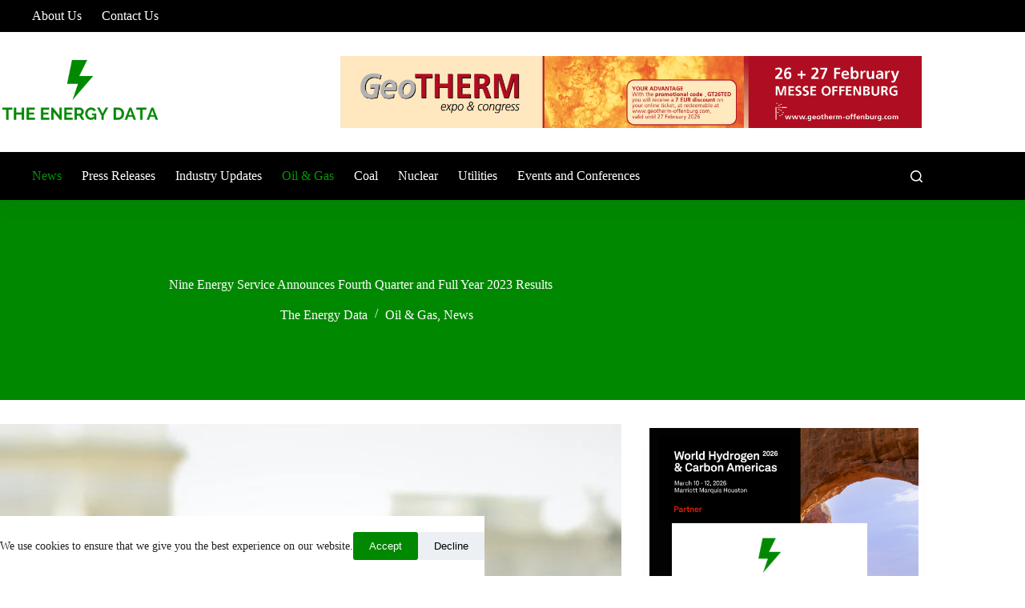

--- FILE ---
content_type: text/html; charset=UTF-8
request_url: https://theenergydata.com/nine-energy-service-announces-fourth-quarter-and-full-year-2023-results/
body_size: 37655
content:
<!doctype html>
<html lang="en-US" prefix="og: https://ogp.me/ns#">
<head>
	
	<meta charset="UTF-8">
	<meta name="viewport" content="width=device-width, initial-scale=1, maximum-scale=5, viewport-fit=cover">
	<link rel="profile" href="https://gmpg.org/xfn/11">

	
<!-- Search Engine Optimization by Rank Math - https://rankmath.com/ -->
<title>Nine Energy Service Announces Fourth Quarter and Full Year 2023 Results | The Energy Data</title>
<meta name="description" content="Nine Energy Service, Inc. (&quot;Nine&quot; or the &quot;Company&quot;) (NYSE: NINE) reported fourth quarter 2023 revenues of $144.1 million, net loss of $(10.3) million, or"/>
<meta name="robots" content="follow, index, max-snippet:-1, max-video-preview:-1, max-image-preview:large"/>
<link rel="canonical" href="https://theenergydata.com/nine-energy-service-announces-fourth-quarter-and-full-year-2023-results/" />
<meta property="og:locale" content="en_US" />
<meta property="og:type" content="article" />
<meta property="og:title" content="Nine Energy Service Announces Fourth Quarter and Full Year 2023 Results | The Energy Data" />
<meta property="og:description" content="Nine Energy Service, Inc. (&quot;Nine&quot; or the &quot;Company&quot;) (NYSE: NINE) reported fourth quarter 2023 revenues of $144.1 million, net loss of $(10.3) million, or" />
<meta property="og:url" content="https://theenergydata.com/nine-energy-service-announces-fourth-quarter-and-full-year-2023-results/" />
<meta property="og:site_name" content="The Energy Data" />
<meta property="article:section" content="Oil &amp; Gas" />
<meta property="og:updated_time" content="2024-03-10T19:40:08+05:30" />
<meta property="og:image" content="https://theenergydata.com/wp-content/uploads/2023/12/Imperial-announces-preliminary-results-of-its-substantial-issuer-bid.webp" />
<meta property="og:image:secure_url" content="https://theenergydata.com/wp-content/uploads/2023/12/Imperial-announces-preliminary-results-of-its-substantial-issuer-bid.webp" />
<meta property="og:image:width" content="1280" />
<meta property="og:image:height" content="640" />
<meta property="og:image:alt" content="Announces" />
<meta property="og:image:type" content="image/webp" />
<meta property="article:published_time" content="2024-03-10T19:40:07+05:30" />
<meta property="article:modified_time" content="2024-03-10T19:40:08+05:30" />
<meta name="twitter:card" content="summary_large_image" />
<meta name="twitter:title" content="Nine Energy Service Announces Fourth Quarter and Full Year 2023 Results | The Energy Data" />
<meta name="twitter:description" content="Nine Energy Service, Inc. (&quot;Nine&quot; or the &quot;Company&quot;) (NYSE: NINE) reported fourth quarter 2023 revenues of $144.1 million, net loss of $(10.3) million, or" />
<meta name="twitter:image" content="https://theenergydata.com/wp-content/uploads/2023/12/Imperial-announces-preliminary-results-of-its-substantial-issuer-bid.webp" />
<meta name="twitter:label1" content="Written by" />
<meta name="twitter:data1" content="The Energy Data" />
<meta name="twitter:label2" content="Time to read" />
<meta name="twitter:data2" content="19 minutes" />
<script type="application/ld+json" class="rank-math-schema">{"@context":"https://schema.org","@graph":[{"@type":"Organization","@id":"https://theenergydata.com/#organization","name":"The Energy Data","url":"https://theenergydata.com","logo":{"@type":"ImageObject","@id":"https://theenergydata.com/#logo","url":"https://theenergydata.com/wp-content/uploads/2023/04/the-energy-data-logo-color.webp","contentUrl":"https://theenergydata.com/wp-content/uploads/2023/04/the-energy-data-logo-color.webp","caption":"The Energy Data","inLanguage":"en-US","width":"300","height":"150"}},{"@type":"WebSite","@id":"https://theenergydata.com/#website","url":"https://theenergydata.com","name":"The Energy Data","alternateName":"Energy and Power B2B News Portal | Magazine","publisher":{"@id":"https://theenergydata.com/#organization"},"inLanguage":"en-US"},{"@type":"ImageObject","@id":"https://theenergydata.com/wp-content/uploads/2023/12/Imperial-announces-preliminary-results-of-its-substantial-issuer-bid.webp","url":"https://theenergydata.com/wp-content/uploads/2023/12/Imperial-announces-preliminary-results-of-its-substantial-issuer-bid.webp","width":"1280","height":"640","inLanguage":"en-US"},{"@type":"BreadcrumbList","@id":"https://theenergydata.com/nine-energy-service-announces-fourth-quarter-and-full-year-2023-results/#breadcrumb","itemListElement":[{"@type":"ListItem","position":"1","item":{"@id":"https://theenergydata.com","name":"Home"}},{"@type":"ListItem","position":"2","item":{"@id":"https://theenergydata.com/category/oil-gas/","name":"Oil &amp; Gas"}},{"@type":"ListItem","position":"3","item":{"@id":"https://theenergydata.com/nine-energy-service-announces-fourth-quarter-and-full-year-2023-results/","name":"Nine Energy Service Announces Fourth Quarter and Full Year 2023 Results"}}]},{"@type":"WebPage","@id":"https://theenergydata.com/nine-energy-service-announces-fourth-quarter-and-full-year-2023-results/#webpage","url":"https://theenergydata.com/nine-energy-service-announces-fourth-quarter-and-full-year-2023-results/","name":"Nine Energy Service Announces Fourth Quarter and Full Year 2023 Results | The Energy Data","datePublished":"2024-03-10T19:40:07+05:30","dateModified":"2024-03-10T19:40:08+05:30","isPartOf":{"@id":"https://theenergydata.com/#website"},"primaryImageOfPage":{"@id":"https://theenergydata.com/wp-content/uploads/2023/12/Imperial-announces-preliminary-results-of-its-substantial-issuer-bid.webp"},"inLanguage":"en-US","breadcrumb":{"@id":"https://theenergydata.com/nine-energy-service-announces-fourth-quarter-and-full-year-2023-results/#breadcrumb"}},{"@type":"Person","@id":"https://theenergydata.com/author/aruns/","name":"The Energy Data","url":"https://theenergydata.com/author/aruns/","image":{"@type":"ImageObject","@id":"https://secure.gravatar.com/avatar/af0f82321ab13c6d185989a9bb7183dbbed3dda7895d07462357a50a7db1ebd7?s=96&amp;d=mm&amp;r=g","url":"https://secure.gravatar.com/avatar/af0f82321ab13c6d185989a9bb7183dbbed3dda7895d07462357a50a7db1ebd7?s=96&amp;d=mm&amp;r=g","caption":"The Energy Data","inLanguage":"en-US"},"sameAs":["https://theenergydata.com"],"worksFor":{"@id":"https://theenergydata.com/#organization"}},{"@type":"BlogPosting","headline":"Nine Energy Service Announces Fourth Quarter and Full Year 2023 Results | The Energy Data","keywords":"Announces","datePublished":"2024-03-10T19:40:07+05:30","dateModified":"2024-03-10T19:40:08+05:30","articleSection":"News, Oil &amp; Gas","author":{"@id":"https://theenergydata.com/author/aruns/","name":"The Energy Data"},"publisher":{"@id":"https://theenergydata.com/#organization"},"description":"Nine Energy Service, Inc. (&quot;Nine&quot; or the &quot;Company&quot;) (NYSE: NINE) reported fourth quarter 2023 revenues of $144.1 million, net loss of $(10.3) million, or","name":"Nine Energy Service Announces Fourth Quarter and Full Year 2023 Results | The Energy Data","@id":"https://theenergydata.com/nine-energy-service-announces-fourth-quarter-and-full-year-2023-results/#richSnippet","isPartOf":{"@id":"https://theenergydata.com/nine-energy-service-announces-fourth-quarter-and-full-year-2023-results/#webpage"},"image":{"@id":"https://theenergydata.com/wp-content/uploads/2023/12/Imperial-announces-preliminary-results-of-its-substantial-issuer-bid.webp"},"inLanguage":"en-US","mainEntityOfPage":{"@id":"https://theenergydata.com/nine-energy-service-announces-fourth-quarter-and-full-year-2023-results/#webpage"}}]}</script>
<!-- /Rank Math WordPress SEO plugin -->

<link rel='dns-prefetch' href='//cdn.jsdelivr.net' />
<link rel='dns-prefetch' href='//www.googletagmanager.com' />
<link rel='dns-prefetch' href='//pagead2.googlesyndication.com' />
<link rel='dns-prefetch' href='//fundingchoicesmessages.google.com' />
<link rel="alternate" title="oEmbed (JSON)" type="application/json+oembed" href="https://theenergydata.com/wp-json/oembed/1.0/embed?url=https%3A%2F%2Ftheenergydata.com%2Fnine-energy-service-announces-fourth-quarter-and-full-year-2023-results%2F" />
<link rel="alternate" title="oEmbed (XML)" type="text/xml+oembed" href="https://theenergydata.com/wp-json/oembed/1.0/embed?url=https%3A%2F%2Ftheenergydata.com%2Fnine-energy-service-announces-fourth-quarter-and-full-year-2023-results%2F&#038;format=xml" />
<style id='wp-img-auto-sizes-contain-inline-css'>
img:is([sizes=auto i],[sizes^="auto," i]){contain-intrinsic-size:3000px 1500px}
/*# sourceURL=wp-img-auto-sizes-contain-inline-css */
</style>

<link rel='stylesheet' id='blocksy-dynamic-global-css' href='https://theenergydata.com/wp-content/uploads/blocksy/css/global.css?ver=05999' media='all' />
<link rel='stylesheet' id='wp-block-library-css' href='https://theenergydata.com/wp-includes/css/dist/block-library/style.min.css?ver=6.9' media='all' />
<style id='global-styles-inline-css'>
:root{--wp--preset--aspect-ratio--square: 1;--wp--preset--aspect-ratio--4-3: 4/3;--wp--preset--aspect-ratio--3-4: 3/4;--wp--preset--aspect-ratio--3-2: 3/2;--wp--preset--aspect-ratio--2-3: 2/3;--wp--preset--aspect-ratio--16-9: 16/9;--wp--preset--aspect-ratio--9-16: 9/16;--wp--preset--color--black: #000000;--wp--preset--color--cyan-bluish-gray: #abb8c3;--wp--preset--color--white: #ffffff;--wp--preset--color--pale-pink: #f78da7;--wp--preset--color--vivid-red: #cf2e2e;--wp--preset--color--luminous-vivid-orange: #ff6900;--wp--preset--color--luminous-vivid-amber: #fcb900;--wp--preset--color--light-green-cyan: #7bdcb5;--wp--preset--color--vivid-green-cyan: #00d084;--wp--preset--color--pale-cyan-blue: #8ed1fc;--wp--preset--color--vivid-cyan-blue: #0693e3;--wp--preset--color--vivid-purple: #9b51e0;--wp--preset--color--palette-color-1: var(--theme-palette-color-1, #008800);--wp--preset--color--palette-color-2: var(--theme-palette-color-2, #009900);--wp--preset--color--palette-color-3: var(--theme-palette-color-3, #000000);--wp--preset--color--palette-color-4: var(--theme-palette-color-4, #222222);--wp--preset--color--palette-color-5: var(--theme-palette-color-5, #222222);--wp--preset--color--palette-color-6: var(--theme-palette-color-6, #f9fff9);--wp--preset--color--palette-color-7: var(--theme-palette-color-7, #fbfffb);--wp--preset--color--palette-color-8: var(--theme-palette-color-8, #ffffff);--wp--preset--gradient--vivid-cyan-blue-to-vivid-purple: linear-gradient(135deg,rgb(6,147,227) 0%,rgb(155,81,224) 100%);--wp--preset--gradient--light-green-cyan-to-vivid-green-cyan: linear-gradient(135deg,rgb(122,220,180) 0%,rgb(0,208,130) 100%);--wp--preset--gradient--luminous-vivid-amber-to-luminous-vivid-orange: linear-gradient(135deg,rgb(252,185,0) 0%,rgb(255,105,0) 100%);--wp--preset--gradient--luminous-vivid-orange-to-vivid-red: linear-gradient(135deg,rgb(255,105,0) 0%,rgb(207,46,46) 100%);--wp--preset--gradient--very-light-gray-to-cyan-bluish-gray: linear-gradient(135deg,rgb(238,238,238) 0%,rgb(169,184,195) 100%);--wp--preset--gradient--cool-to-warm-spectrum: linear-gradient(135deg,rgb(74,234,220) 0%,rgb(151,120,209) 20%,rgb(207,42,186) 40%,rgb(238,44,130) 60%,rgb(251,105,98) 80%,rgb(254,248,76) 100%);--wp--preset--gradient--blush-light-purple: linear-gradient(135deg,rgb(255,206,236) 0%,rgb(152,150,240) 100%);--wp--preset--gradient--blush-bordeaux: linear-gradient(135deg,rgb(254,205,165) 0%,rgb(254,45,45) 50%,rgb(107,0,62) 100%);--wp--preset--gradient--luminous-dusk: linear-gradient(135deg,rgb(255,203,112) 0%,rgb(199,81,192) 50%,rgb(65,88,208) 100%);--wp--preset--gradient--pale-ocean: linear-gradient(135deg,rgb(255,245,203) 0%,rgb(182,227,212) 50%,rgb(51,167,181) 100%);--wp--preset--gradient--electric-grass: linear-gradient(135deg,rgb(202,248,128) 0%,rgb(113,206,126) 100%);--wp--preset--gradient--midnight: linear-gradient(135deg,rgb(2,3,129) 0%,rgb(40,116,252) 100%);--wp--preset--gradient--juicy-peach: linear-gradient(to right, #ffecd2 0%, #fcb69f 100%);--wp--preset--gradient--young-passion: linear-gradient(to right, #ff8177 0%, #ff867a 0%, #ff8c7f 21%, #f99185 52%, #cf556c 78%, #b12a5b 100%);--wp--preset--gradient--true-sunset: linear-gradient(to right, #fa709a 0%, #fee140 100%);--wp--preset--gradient--morpheus-den: linear-gradient(to top, #30cfd0 0%, #330867 100%);--wp--preset--gradient--plum-plate: linear-gradient(135deg, #667eea 0%, #764ba2 100%);--wp--preset--gradient--aqua-splash: linear-gradient(15deg, #13547a 0%, #80d0c7 100%);--wp--preset--gradient--love-kiss: linear-gradient(to top, #ff0844 0%, #ffb199 100%);--wp--preset--gradient--new-retrowave: linear-gradient(to top, #3b41c5 0%, #a981bb 49%, #ffc8a9 100%);--wp--preset--gradient--plum-bath: linear-gradient(to top, #cc208e 0%, #6713d2 100%);--wp--preset--gradient--high-flight: linear-gradient(to right, #0acffe 0%, #495aff 100%);--wp--preset--gradient--teen-party: linear-gradient(-225deg, #FF057C 0%, #8D0B93 50%, #321575 100%);--wp--preset--gradient--fabled-sunset: linear-gradient(-225deg, #231557 0%, #44107A 29%, #FF1361 67%, #FFF800 100%);--wp--preset--gradient--arielle-smile: radial-gradient(circle 248px at center, #16d9e3 0%, #30c7ec 47%, #46aef7 100%);--wp--preset--gradient--itmeo-branding: linear-gradient(180deg, #2af598 0%, #009efd 100%);--wp--preset--gradient--deep-blue: linear-gradient(to right, #6a11cb 0%, #2575fc 100%);--wp--preset--gradient--strong-bliss: linear-gradient(to right, #f78ca0 0%, #f9748f 19%, #fd868c 60%, #fe9a8b 100%);--wp--preset--gradient--sweet-period: linear-gradient(to top, #3f51b1 0%, #5a55ae 13%, #7b5fac 25%, #8f6aae 38%, #a86aa4 50%, #cc6b8e 62%, #f18271 75%, #f3a469 87%, #f7c978 100%);--wp--preset--gradient--purple-division: linear-gradient(to top, #7028e4 0%, #e5b2ca 100%);--wp--preset--gradient--cold-evening: linear-gradient(to top, #0c3483 0%, #a2b6df 100%, #6b8cce 100%, #a2b6df 100%);--wp--preset--gradient--mountain-rock: linear-gradient(to right, #868f96 0%, #596164 100%);--wp--preset--gradient--desert-hump: linear-gradient(to top, #c79081 0%, #dfa579 100%);--wp--preset--gradient--ethernal-constance: linear-gradient(to top, #09203f 0%, #537895 100%);--wp--preset--gradient--happy-memories: linear-gradient(-60deg, #ff5858 0%, #f09819 100%);--wp--preset--gradient--grown-early: linear-gradient(to top, #0ba360 0%, #3cba92 100%);--wp--preset--gradient--morning-salad: linear-gradient(-225deg, #B7F8DB 0%, #50A7C2 100%);--wp--preset--gradient--night-call: linear-gradient(-225deg, #AC32E4 0%, #7918F2 48%, #4801FF 100%);--wp--preset--gradient--mind-crawl: linear-gradient(-225deg, #473B7B 0%, #3584A7 51%, #30D2BE 100%);--wp--preset--gradient--angel-care: linear-gradient(-225deg, #FFE29F 0%, #FFA99F 48%, #FF719A 100%);--wp--preset--gradient--juicy-cake: linear-gradient(to top, #e14fad 0%, #f9d423 100%);--wp--preset--gradient--rich-metal: linear-gradient(to right, #d7d2cc 0%, #304352 100%);--wp--preset--gradient--mole-hall: linear-gradient(-20deg, #616161 0%, #9bc5c3 100%);--wp--preset--gradient--cloudy-knoxville: linear-gradient(120deg, #fdfbfb 0%, #ebedee 100%);--wp--preset--gradient--soft-grass: linear-gradient(to top, #c1dfc4 0%, #deecdd 100%);--wp--preset--gradient--saint-petersburg: linear-gradient(135deg, #f5f7fa 0%, #c3cfe2 100%);--wp--preset--gradient--everlasting-sky: linear-gradient(135deg, #fdfcfb 0%, #e2d1c3 100%);--wp--preset--gradient--kind-steel: linear-gradient(-20deg, #e9defa 0%, #fbfcdb 100%);--wp--preset--gradient--over-sun: linear-gradient(60deg, #abecd6 0%, #fbed96 100%);--wp--preset--gradient--premium-white: linear-gradient(to top, #d5d4d0 0%, #d5d4d0 1%, #eeeeec 31%, #efeeec 75%, #e9e9e7 100%);--wp--preset--gradient--clean-mirror: linear-gradient(45deg, #93a5cf 0%, #e4efe9 100%);--wp--preset--gradient--wild-apple: linear-gradient(to top, #d299c2 0%, #fef9d7 100%);--wp--preset--gradient--snow-again: linear-gradient(to top, #e6e9f0 0%, #eef1f5 100%);--wp--preset--gradient--confident-cloud: linear-gradient(to top, #dad4ec 0%, #dad4ec 1%, #f3e7e9 100%);--wp--preset--gradient--glass-water: linear-gradient(to top, #dfe9f3 0%, white 100%);--wp--preset--gradient--perfect-white: linear-gradient(-225deg, #E3FDF5 0%, #FFE6FA 100%);--wp--preset--font-size--small: 13px;--wp--preset--font-size--medium: 20px;--wp--preset--font-size--large: clamp(22px, 1.375rem + ((1vw - 3.2px) * 0.625), 30px);--wp--preset--font-size--x-large: clamp(30px, 1.875rem + ((1vw - 3.2px) * 1.563), 50px);--wp--preset--font-size--xx-large: clamp(45px, 2.813rem + ((1vw - 3.2px) * 2.734), 80px);--wp--preset--spacing--20: 0.44rem;--wp--preset--spacing--30: 0.67rem;--wp--preset--spacing--40: 1rem;--wp--preset--spacing--50: 1.5rem;--wp--preset--spacing--60: 2.25rem;--wp--preset--spacing--70: 3.38rem;--wp--preset--spacing--80: 5.06rem;--wp--preset--shadow--natural: 6px 6px 9px rgba(0, 0, 0, 0.2);--wp--preset--shadow--deep: 12px 12px 50px rgba(0, 0, 0, 0.4);--wp--preset--shadow--sharp: 6px 6px 0px rgba(0, 0, 0, 0.2);--wp--preset--shadow--outlined: 6px 6px 0px -3px rgb(255, 255, 255), 6px 6px rgb(0, 0, 0);--wp--preset--shadow--crisp: 6px 6px 0px rgb(0, 0, 0);}:root { --wp--style--global--content-size: var(--theme-block-max-width);--wp--style--global--wide-size: var(--theme-block-wide-max-width); }:where(body) { margin: 0; }.wp-site-blocks > .alignleft { float: left; margin-right: 2em; }.wp-site-blocks > .alignright { float: right; margin-left: 2em; }.wp-site-blocks > .aligncenter { justify-content: center; margin-left: auto; margin-right: auto; }:where(.wp-site-blocks) > * { margin-block-start: var(--theme-content-spacing); margin-block-end: 0; }:where(.wp-site-blocks) > :first-child { margin-block-start: 0; }:where(.wp-site-blocks) > :last-child { margin-block-end: 0; }:root { --wp--style--block-gap: var(--theme-content-spacing); }:root :where(.is-layout-flow) > :first-child{margin-block-start: 0;}:root :where(.is-layout-flow) > :last-child{margin-block-end: 0;}:root :where(.is-layout-flow) > *{margin-block-start: var(--theme-content-spacing);margin-block-end: 0;}:root :where(.is-layout-constrained) > :first-child{margin-block-start: 0;}:root :where(.is-layout-constrained) > :last-child{margin-block-end: 0;}:root :where(.is-layout-constrained) > *{margin-block-start: var(--theme-content-spacing);margin-block-end: 0;}:root :where(.is-layout-flex){gap: var(--theme-content-spacing);}:root :where(.is-layout-grid){gap: var(--theme-content-spacing);}.is-layout-flow > .alignleft{float: left;margin-inline-start: 0;margin-inline-end: 2em;}.is-layout-flow > .alignright{float: right;margin-inline-start: 2em;margin-inline-end: 0;}.is-layout-flow > .aligncenter{margin-left: auto !important;margin-right: auto !important;}.is-layout-constrained > .alignleft{float: left;margin-inline-start: 0;margin-inline-end: 2em;}.is-layout-constrained > .alignright{float: right;margin-inline-start: 2em;margin-inline-end: 0;}.is-layout-constrained > .aligncenter{margin-left: auto !important;margin-right: auto !important;}.is-layout-constrained > :where(:not(.alignleft):not(.alignright):not(.alignfull)){max-width: var(--wp--style--global--content-size);margin-left: auto !important;margin-right: auto !important;}.is-layout-constrained > .alignwide{max-width: var(--wp--style--global--wide-size);}body .is-layout-flex{display: flex;}.is-layout-flex{flex-wrap: wrap;align-items: center;}.is-layout-flex > :is(*, div){margin: 0;}body .is-layout-grid{display: grid;}.is-layout-grid > :is(*, div){margin: 0;}body{padding-top: 0px;padding-right: 0px;padding-bottom: 0px;padding-left: 0px;}:root :where(.wp-element-button, .wp-block-button__link){font-style: inherit;font-weight: inherit;letter-spacing: inherit;text-transform: inherit;}.has-black-color{color: var(--wp--preset--color--black) !important;}.has-cyan-bluish-gray-color{color: var(--wp--preset--color--cyan-bluish-gray) !important;}.has-white-color{color: var(--wp--preset--color--white) !important;}.has-pale-pink-color{color: var(--wp--preset--color--pale-pink) !important;}.has-vivid-red-color{color: var(--wp--preset--color--vivid-red) !important;}.has-luminous-vivid-orange-color{color: var(--wp--preset--color--luminous-vivid-orange) !important;}.has-luminous-vivid-amber-color{color: var(--wp--preset--color--luminous-vivid-amber) !important;}.has-light-green-cyan-color{color: var(--wp--preset--color--light-green-cyan) !important;}.has-vivid-green-cyan-color{color: var(--wp--preset--color--vivid-green-cyan) !important;}.has-pale-cyan-blue-color{color: var(--wp--preset--color--pale-cyan-blue) !important;}.has-vivid-cyan-blue-color{color: var(--wp--preset--color--vivid-cyan-blue) !important;}.has-vivid-purple-color{color: var(--wp--preset--color--vivid-purple) !important;}.has-palette-color-1-color{color: var(--wp--preset--color--palette-color-1) !important;}.has-palette-color-2-color{color: var(--wp--preset--color--palette-color-2) !important;}.has-palette-color-3-color{color: var(--wp--preset--color--palette-color-3) !important;}.has-palette-color-4-color{color: var(--wp--preset--color--palette-color-4) !important;}.has-palette-color-5-color{color: var(--wp--preset--color--palette-color-5) !important;}.has-palette-color-6-color{color: var(--wp--preset--color--palette-color-6) !important;}.has-palette-color-7-color{color: var(--wp--preset--color--palette-color-7) !important;}.has-palette-color-8-color{color: var(--wp--preset--color--palette-color-8) !important;}.has-black-background-color{background-color: var(--wp--preset--color--black) !important;}.has-cyan-bluish-gray-background-color{background-color: var(--wp--preset--color--cyan-bluish-gray) !important;}.has-white-background-color{background-color: var(--wp--preset--color--white) !important;}.has-pale-pink-background-color{background-color: var(--wp--preset--color--pale-pink) !important;}.has-vivid-red-background-color{background-color: var(--wp--preset--color--vivid-red) !important;}.has-luminous-vivid-orange-background-color{background-color: var(--wp--preset--color--luminous-vivid-orange) !important;}.has-luminous-vivid-amber-background-color{background-color: var(--wp--preset--color--luminous-vivid-amber) !important;}.has-light-green-cyan-background-color{background-color: var(--wp--preset--color--light-green-cyan) !important;}.has-vivid-green-cyan-background-color{background-color: var(--wp--preset--color--vivid-green-cyan) !important;}.has-pale-cyan-blue-background-color{background-color: var(--wp--preset--color--pale-cyan-blue) !important;}.has-vivid-cyan-blue-background-color{background-color: var(--wp--preset--color--vivid-cyan-blue) !important;}.has-vivid-purple-background-color{background-color: var(--wp--preset--color--vivid-purple) !important;}.has-palette-color-1-background-color{background-color: var(--wp--preset--color--palette-color-1) !important;}.has-palette-color-2-background-color{background-color: var(--wp--preset--color--palette-color-2) !important;}.has-palette-color-3-background-color{background-color: var(--wp--preset--color--palette-color-3) !important;}.has-palette-color-4-background-color{background-color: var(--wp--preset--color--palette-color-4) !important;}.has-palette-color-5-background-color{background-color: var(--wp--preset--color--palette-color-5) !important;}.has-palette-color-6-background-color{background-color: var(--wp--preset--color--palette-color-6) !important;}.has-palette-color-7-background-color{background-color: var(--wp--preset--color--palette-color-7) !important;}.has-palette-color-8-background-color{background-color: var(--wp--preset--color--palette-color-8) !important;}.has-black-border-color{border-color: var(--wp--preset--color--black) !important;}.has-cyan-bluish-gray-border-color{border-color: var(--wp--preset--color--cyan-bluish-gray) !important;}.has-white-border-color{border-color: var(--wp--preset--color--white) !important;}.has-pale-pink-border-color{border-color: var(--wp--preset--color--pale-pink) !important;}.has-vivid-red-border-color{border-color: var(--wp--preset--color--vivid-red) !important;}.has-luminous-vivid-orange-border-color{border-color: var(--wp--preset--color--luminous-vivid-orange) !important;}.has-luminous-vivid-amber-border-color{border-color: var(--wp--preset--color--luminous-vivid-amber) !important;}.has-light-green-cyan-border-color{border-color: var(--wp--preset--color--light-green-cyan) !important;}.has-vivid-green-cyan-border-color{border-color: var(--wp--preset--color--vivid-green-cyan) !important;}.has-pale-cyan-blue-border-color{border-color: var(--wp--preset--color--pale-cyan-blue) !important;}.has-vivid-cyan-blue-border-color{border-color: var(--wp--preset--color--vivid-cyan-blue) !important;}.has-vivid-purple-border-color{border-color: var(--wp--preset--color--vivid-purple) !important;}.has-palette-color-1-border-color{border-color: var(--wp--preset--color--palette-color-1) !important;}.has-palette-color-2-border-color{border-color: var(--wp--preset--color--palette-color-2) !important;}.has-palette-color-3-border-color{border-color: var(--wp--preset--color--palette-color-3) !important;}.has-palette-color-4-border-color{border-color: var(--wp--preset--color--palette-color-4) !important;}.has-palette-color-5-border-color{border-color: var(--wp--preset--color--palette-color-5) !important;}.has-palette-color-6-border-color{border-color: var(--wp--preset--color--palette-color-6) !important;}.has-palette-color-7-border-color{border-color: var(--wp--preset--color--palette-color-7) !important;}.has-palette-color-8-border-color{border-color: var(--wp--preset--color--palette-color-8) !important;}.has-vivid-cyan-blue-to-vivid-purple-gradient-background{background: var(--wp--preset--gradient--vivid-cyan-blue-to-vivid-purple) !important;}.has-light-green-cyan-to-vivid-green-cyan-gradient-background{background: var(--wp--preset--gradient--light-green-cyan-to-vivid-green-cyan) !important;}.has-luminous-vivid-amber-to-luminous-vivid-orange-gradient-background{background: var(--wp--preset--gradient--luminous-vivid-amber-to-luminous-vivid-orange) !important;}.has-luminous-vivid-orange-to-vivid-red-gradient-background{background: var(--wp--preset--gradient--luminous-vivid-orange-to-vivid-red) !important;}.has-very-light-gray-to-cyan-bluish-gray-gradient-background{background: var(--wp--preset--gradient--very-light-gray-to-cyan-bluish-gray) !important;}.has-cool-to-warm-spectrum-gradient-background{background: var(--wp--preset--gradient--cool-to-warm-spectrum) !important;}.has-blush-light-purple-gradient-background{background: var(--wp--preset--gradient--blush-light-purple) !important;}.has-blush-bordeaux-gradient-background{background: var(--wp--preset--gradient--blush-bordeaux) !important;}.has-luminous-dusk-gradient-background{background: var(--wp--preset--gradient--luminous-dusk) !important;}.has-pale-ocean-gradient-background{background: var(--wp--preset--gradient--pale-ocean) !important;}.has-electric-grass-gradient-background{background: var(--wp--preset--gradient--electric-grass) !important;}.has-midnight-gradient-background{background: var(--wp--preset--gradient--midnight) !important;}.has-juicy-peach-gradient-background{background: var(--wp--preset--gradient--juicy-peach) !important;}.has-young-passion-gradient-background{background: var(--wp--preset--gradient--young-passion) !important;}.has-true-sunset-gradient-background{background: var(--wp--preset--gradient--true-sunset) !important;}.has-morpheus-den-gradient-background{background: var(--wp--preset--gradient--morpheus-den) !important;}.has-plum-plate-gradient-background{background: var(--wp--preset--gradient--plum-plate) !important;}.has-aqua-splash-gradient-background{background: var(--wp--preset--gradient--aqua-splash) !important;}.has-love-kiss-gradient-background{background: var(--wp--preset--gradient--love-kiss) !important;}.has-new-retrowave-gradient-background{background: var(--wp--preset--gradient--new-retrowave) !important;}.has-plum-bath-gradient-background{background: var(--wp--preset--gradient--plum-bath) !important;}.has-high-flight-gradient-background{background: var(--wp--preset--gradient--high-flight) !important;}.has-teen-party-gradient-background{background: var(--wp--preset--gradient--teen-party) !important;}.has-fabled-sunset-gradient-background{background: var(--wp--preset--gradient--fabled-sunset) !important;}.has-arielle-smile-gradient-background{background: var(--wp--preset--gradient--arielle-smile) !important;}.has-itmeo-branding-gradient-background{background: var(--wp--preset--gradient--itmeo-branding) !important;}.has-deep-blue-gradient-background{background: var(--wp--preset--gradient--deep-blue) !important;}.has-strong-bliss-gradient-background{background: var(--wp--preset--gradient--strong-bliss) !important;}.has-sweet-period-gradient-background{background: var(--wp--preset--gradient--sweet-period) !important;}.has-purple-division-gradient-background{background: var(--wp--preset--gradient--purple-division) !important;}.has-cold-evening-gradient-background{background: var(--wp--preset--gradient--cold-evening) !important;}.has-mountain-rock-gradient-background{background: var(--wp--preset--gradient--mountain-rock) !important;}.has-desert-hump-gradient-background{background: var(--wp--preset--gradient--desert-hump) !important;}.has-ethernal-constance-gradient-background{background: var(--wp--preset--gradient--ethernal-constance) !important;}.has-happy-memories-gradient-background{background: var(--wp--preset--gradient--happy-memories) !important;}.has-grown-early-gradient-background{background: var(--wp--preset--gradient--grown-early) !important;}.has-morning-salad-gradient-background{background: var(--wp--preset--gradient--morning-salad) !important;}.has-night-call-gradient-background{background: var(--wp--preset--gradient--night-call) !important;}.has-mind-crawl-gradient-background{background: var(--wp--preset--gradient--mind-crawl) !important;}.has-angel-care-gradient-background{background: var(--wp--preset--gradient--angel-care) !important;}.has-juicy-cake-gradient-background{background: var(--wp--preset--gradient--juicy-cake) !important;}.has-rich-metal-gradient-background{background: var(--wp--preset--gradient--rich-metal) !important;}.has-mole-hall-gradient-background{background: var(--wp--preset--gradient--mole-hall) !important;}.has-cloudy-knoxville-gradient-background{background: var(--wp--preset--gradient--cloudy-knoxville) !important;}.has-soft-grass-gradient-background{background: var(--wp--preset--gradient--soft-grass) !important;}.has-saint-petersburg-gradient-background{background: var(--wp--preset--gradient--saint-petersburg) !important;}.has-everlasting-sky-gradient-background{background: var(--wp--preset--gradient--everlasting-sky) !important;}.has-kind-steel-gradient-background{background: var(--wp--preset--gradient--kind-steel) !important;}.has-over-sun-gradient-background{background: var(--wp--preset--gradient--over-sun) !important;}.has-premium-white-gradient-background{background: var(--wp--preset--gradient--premium-white) !important;}.has-clean-mirror-gradient-background{background: var(--wp--preset--gradient--clean-mirror) !important;}.has-wild-apple-gradient-background{background: var(--wp--preset--gradient--wild-apple) !important;}.has-snow-again-gradient-background{background: var(--wp--preset--gradient--snow-again) !important;}.has-confident-cloud-gradient-background{background: var(--wp--preset--gradient--confident-cloud) !important;}.has-glass-water-gradient-background{background: var(--wp--preset--gradient--glass-water) !important;}.has-perfect-white-gradient-background{background: var(--wp--preset--gradient--perfect-white) !important;}.has-small-font-size{font-size: var(--wp--preset--font-size--small) !important;}.has-medium-font-size{font-size: var(--wp--preset--font-size--medium) !important;}.has-large-font-size{font-size: var(--wp--preset--font-size--large) !important;}.has-x-large-font-size{font-size: var(--wp--preset--font-size--x-large) !important;}.has-xx-large-font-size{font-size: var(--wp--preset--font-size--xx-large) !important;}
:root :where(.wp-block-pullquote){font-size: clamp(0.984em, 0.984rem + ((1vw - 0.2em) * 0.645), 1.5em);line-height: 1.6;}
/*# sourceURL=global-styles-inline-css */
</style>
<link rel='stylesheet' id='wp-event-manager-frontend-css' href='https://theenergydata.com/wp-content/plugins/wp-event-manager/assets/css/frontend.min.css?ver=6.9' media='all' />
<link rel='stylesheet' id='wp-event-manager-jquery-ui-css-css' href='https://theenergydata.com/wp-content/plugins/wp-event-manager/assets/js/jquery-ui/jquery-ui.css?ver=6.9' media='all' />
<link rel='stylesheet' id='wp-event-manager-jquery-timepicker-css-css' href='https://theenergydata.com/wp-content/plugins/wp-event-manager/assets/js/jquery-timepicker/jquery.timepicker.min.css?ver=6.9' media='all' />
<link rel='stylesheet' id='wp-event-manager-grid-style-css' href='https://theenergydata.com/wp-content/plugins/wp-event-manager/assets/css/wpem-grid.min.css?ver=6.9' media='all' />
<link rel='stylesheet' id='wp-event-manager-font-style-css' href='https://theenergydata.com/wp-content/plugins/wp-event-manager/assets/fonts/style.css?ver=6.9' media='all' />
<link rel='stylesheet' id='parent-style-css' href='https://theenergydata.com/wp-content/themes/blocksy/style.css?ver=6.9' media='all' />
<link rel='stylesheet' id='bootstrap-carousel-css-css' href='https://cdn.jsdelivr.net/npm/bootstrap@5.3.3/dist/css/bootstrap.min.css?ver=6.9' media='all' />
<link rel='stylesheet' id='ct-main-styles-css' href='https://theenergydata.com/wp-content/themes/blocksy/static/bundle/main.min.css?ver=2.1.23' media='all' />
<link rel='stylesheet' id='ct-page-title-styles-css' href='https://theenergydata.com/wp-content/themes/blocksy/static/bundle/page-title.min.css?ver=2.1.23' media='all' />
<link rel='stylesheet' id='ct-sidebar-styles-css' href='https://theenergydata.com/wp-content/themes/blocksy/static/bundle/sidebar.min.css?ver=2.1.23' media='all' />
<link rel='stylesheet' id='ct-posts-nav-styles-css' href='https://theenergydata.com/wp-content/themes/blocksy/static/bundle/posts-nav.min.css?ver=2.1.23' media='all' />
<link rel='stylesheet' id='ct-share-box-styles-css' href='https://theenergydata.com/wp-content/themes/blocksy/static/bundle/share-box.min.css?ver=2.1.23' media='all' />
<link rel='stylesheet' id='blocksy-block-newsletter-styles-css' href='https://theenergydata.com/wp-content/plugins/blocksy-companion-pro/framework/extensions/newsletter-subscribe/static/bundle/main.min.css?ver=2.1.22' media='all' />
<link rel='stylesheet' id='blocksy-ext-post-types-extra-styles-css' href='https://theenergydata.com/wp-content/plugins/blocksy-companion-pro/framework/premium/extensions/post-types-extra/static/bundle/main.min.css?ver=2.1.22' media='all' />
<script src="https://theenergydata.com/wp-includes/js/jquery/jquery.min.js?ver=3.7.1" id="jquery-core-js"></script>
<script src="https://theenergydata.com/wp-includes/js/jquery/jquery-migrate.min.js?ver=3.4.1" id="jquery-migrate-js"></script>

<!-- Google tag (gtag.js) snippet added by Site Kit -->
<!-- Google Analytics snippet added by Site Kit -->
<script src="https://www.googletagmanager.com/gtag/js?id=G-Z5L4301BJ5" id="google_gtagjs-js" async></script>
<script id="google_gtagjs-js-after">
window.dataLayer = window.dataLayer || [];function gtag(){dataLayer.push(arguments);}
gtag("set","linker",{"domains":["theenergydata.com"]});
gtag("js", new Date());
gtag("set", "developer_id.dZTNiMT", true);
gtag("config", "G-Z5L4301BJ5");
//# sourceURL=google_gtagjs-js-after
</script>
<link rel="https://api.w.org/" href="https://theenergydata.com/wp-json/" /><link rel="alternate" title="JSON" type="application/json" href="https://theenergydata.com/wp-json/wp/v2/posts/4509" /><link rel="EditURI" type="application/rsd+xml" title="RSD" href="https://theenergydata.com/xmlrpc.php?rsd" />

<link rel='shortlink' href='https://theenergydata.com/?p=4509' />
<meta name="generator" content="Site Kit by Google 1.168.0" /><noscript><link rel='stylesheet' href='https://theenergydata.com/wp-content/themes/blocksy/static/bundle/no-scripts.min.css' type='text/css'></noscript>

<!-- Google AdSense meta tags added by Site Kit -->
<meta name="google-adsense-platform-account" content="ca-host-pub-2644536267352236">
<meta name="google-adsense-platform-domain" content="sitekit.withgoogle.com">
<!-- End Google AdSense meta tags added by Site Kit -->

<!-- Google AdSense snippet added by Site Kit -->
<script async src="https://pagead2.googlesyndication.com/pagead/js/adsbygoogle.js?client=ca-pub-8400790429143773&amp;host=ca-host-pub-2644536267352236" crossorigin="anonymous"></script>

<!-- End Google AdSense snippet added by Site Kit -->
<link rel="icon" href="https://theenergydata.com/wp-content/uploads/2023/07/cropped-fav-icon-32x32.png" sizes="32x32" />
<link rel="icon" href="https://theenergydata.com/wp-content/uploads/2023/07/cropped-fav-icon-192x192.png" sizes="192x192" />
<link rel="apple-touch-icon" href="https://theenergydata.com/wp-content/uploads/2023/07/cropped-fav-icon-180x180.png" />
<meta name="msapplication-TileImage" content="https://theenergydata.com/wp-content/uploads/2023/07/cropped-fav-icon-270x270.png" />
		<style id="wp-custom-css">
			body{
	max-width: 1400px;
	margin: auto;
	box-shadow: rgba(149, 157, 165, 0.2) 0px 8px 24px;
}

#header [data-row]{
	max-width: 1400px;
	margin: auto;
}
.wpem-tooltip{
	display: none;
}
.wpem-event-banner-img{
	aspect-ratio: 16/9 !important;
	object-fit: cover !important;
}

}
.cookie-notification {
	max-width: 1400px;
	margin: auto;
}		</style>
			</head>


<body class="wp-singular post-template-default single single-post postid-4509 single-format-standard wp-custom-logo wp-embed-responsive wp-theme-blocksy wp-child-theme-blocksy-child blocksy-child" data-link="type-2" data-prefix="single_blog_post" data-header="type-1:sticky:auto" data-footer="type-1" itemscope="itemscope" itemtype="https://schema.org/Blog">

<a class="skip-link screen-reader-text" href="#main">Skip to content</a><div class="ct-drawer-canvas" data-location="start">
		<div id="search-modal" class="ct-panel" data-behaviour="modal" role="dialog" aria-label="Search modal" inert>
			<div class="ct-panel-actions">
				<button class="ct-toggle-close" data-type="type-1" aria-label="Close search modal">
					<svg class="ct-icon" width="12" height="12" viewBox="0 0 15 15"><path d="M1 15a1 1 0 01-.71-.29 1 1 0 010-1.41l5.8-5.8-5.8-5.8A1 1 0 011.7.29l5.8 5.8 5.8-5.8a1 1 0 011.41 1.41l-5.8 5.8 5.8 5.8a1 1 0 01-1.41 1.41l-5.8-5.8-5.8 5.8A1 1 0 011 15z"/></svg>				</button>
			</div>

			<div class="ct-panel-content">
				

<form role="search" method="get" class="ct-search-form"  action="https://theenergydata.com/" aria-haspopup="listbox" data-live-results="thumbs">

	<input 
		type="search" class="modal-field"		placeholder="Search"
		value=""
		name="s"
		autocomplete="off"
		title="Search for..."
		aria-label="Search for..."
			>

	<div class="ct-search-form-controls">
		
		<button type="submit" class="wp-element-button" data-button="icon" aria-label="Search button">
			<svg class="ct-icon ct-search-button-content" aria-hidden="true" width="15" height="15" viewBox="0 0 15 15"><path d="M14.8,13.7L12,11c0.9-1.2,1.5-2.6,1.5-4.2c0-3.7-3-6.8-6.8-6.8S0,3,0,6.8s3,6.8,6.8,6.8c1.6,0,3.1-0.6,4.2-1.5l2.8,2.8c0.1,0.1,0.3,0.2,0.5,0.2s0.4-0.1,0.5-0.2C15.1,14.5,15.1,14,14.8,13.7z M1.5,6.8c0-2.9,2.4-5.2,5.2-5.2S12,3.9,12,6.8S9.6,12,6.8,12S1.5,9.6,1.5,6.8z"/></svg>
			<span class="ct-ajax-loader">
				<svg viewBox="0 0 24 24">
					<circle cx="12" cy="12" r="10" opacity="0.2" fill="none" stroke="currentColor" stroke-miterlimit="10" stroke-width="2"/>

					<path d="m12,2c5.52,0,10,4.48,10,10" fill="none" stroke="currentColor" stroke-linecap="round" stroke-miterlimit="10" stroke-width="2">
						<animateTransform
							attributeName="transform"
							attributeType="XML"
							type="rotate"
							dur="0.6s"
							from="0 12 12"
							to="360 12 12"
							repeatCount="indefinite"
						/>
					</path>
				</svg>
			</span>
		</button>

		
					<input type="hidden" name="ct_post_type" value="post:page">
		
		

		<input type="hidden" value="bb59342632" class="ct-live-results-nonce">	</div>

			<div class="screen-reader-text" aria-live="polite" role="status">
			No results		</div>
	
</form>


			</div>
		</div>

		<div id="offcanvas" class="ct-panel ct-header" data-behaviour="right-side" role="dialog" aria-label="Offcanvas modal" inert=""><div class="ct-panel-inner">
		<div class="ct-panel-actions">
			
			<button class="ct-toggle-close" data-type="type-1" aria-label="Close drawer">
				<svg class="ct-icon" width="12" height="12" viewBox="0 0 15 15"><path d="M1 15a1 1 0 01-.71-.29 1 1 0 010-1.41l5.8-5.8-5.8-5.8A1 1 0 011.7.29l5.8 5.8 5.8-5.8a1 1 0 011.41 1.41l-5.8 5.8 5.8 5.8a1 1 0 01-1.41 1.41l-5.8-5.8-5.8 5.8A1 1 0 011 15z"/></svg>
			</button>
		</div>
		<div class="ct-panel-content" data-device="desktop"><div class="ct-panel-content-inner"></div></div><div class="ct-panel-content" data-device="mobile"><div class="ct-panel-content-inner">
<nav
	class="mobile-menu menu-container"
	data-id="mobile-menu" data-interaction="click" data-toggle-type="type-1" data-submenu-dots="yes"	aria-label="Primary Menu">

	<ul id="menu-primary-menu-1" class=""><li class="menu-item menu-item-type-taxonomy menu-item-object-category current-post-ancestor current-menu-parent current-post-parent menu-item-336"><a href="https://theenergydata.com/category/news/" class="ct-menu-link">News</a></li>
<li class="menu-item menu-item-type-taxonomy menu-item-object-category menu-item-337"><a href="https://theenergydata.com/category/press-releases/" class="ct-menu-link">Press Releases</a></li>
<li class="menu-item menu-item-type-taxonomy menu-item-object-category menu-item-338"><a href="https://theenergydata.com/category/industry-updates/" class="ct-menu-link">Industry Updates</a></li>
<li class="menu-item menu-item-type-taxonomy menu-item-object-category current-post-ancestor current-menu-parent current-post-parent menu-item-3610"><a href="https://theenergydata.com/category/oil-gas/" class="ct-menu-link">Oil &amp; Gas</a></li>
<li class="menu-item menu-item-type-taxonomy menu-item-object-category menu-item-3612"><a href="https://theenergydata.com/category/coal/" class="ct-menu-link">Coal</a></li>
<li class="menu-item menu-item-type-taxonomy menu-item-object-category menu-item-3609"><a href="https://theenergydata.com/category/nuclear/" class="ct-menu-link">Nuclear</a></li>
<li class="menu-item menu-item-type-taxonomy menu-item-object-category menu-item-3611"><a href="https://theenergydata.com/category/utilities/" class="ct-menu-link">Utilities</a></li>
<li class="menu-item menu-item-type-post_type menu-item-object-page menu-item-467"><a href="https://theenergydata.com/events-and-conferences/" class="ct-menu-link">Events and Conferences</a></li>
</ul></nav>


<div
	class="ct-header-text "
	data-id="text">
	<div class="entry-content is-layout-flow">
		<!-- Banner Slider Centered Inside Header Section --><header style="width: 100%; display: flex; justify-content: center; align-items: center; padding: 10px 0;">
<div id="carouselExampleSlidesOnly" class="carousel slide" style="max-width: 728px;" data-bs-ride="carousel" data-bs-interval="3000">
<div class="carousel-inner" style="width: 728px; height: 90px; overflow: hidden;"><!-- Slide 1 -->
<div class="carousel-item active"><a href="https://www.messe-ticket.de/MOO/Geotherm2026/Shop?culture=en" target="_blank" rel="noopener"> <img class="d-block mx-auto" style="width: 728px; height: 90px; object-fit: contain;" src="https://theenergydata.com/wp-content/uploads/2025/09/GT26_728x90px_The-Energy-Data-scaled.png" alt="Geotherm 2026" /> </a></div>
<!-- Slide 2 -->
<div class="carousel-item"><a href="https://www.opis.com/southern-african-coal-conference/" target="_blank" rel="noopener"> <img class="d-block mx-auto" style="width: 728px; height: 90px; object-fit: contain;" src="https://theenergydata.com/wp-content/uploads/2025/11/SACC26-728-x-90.png" alt="Southern African Coal Conference 2026" /> </a></div>
<!-- Slide 3 -->
<div class="carousel-item"><a href="https://www.opis.com/mccloskey-steel-and-ferroalloys-conference/" target="_blank" rel="noopener"> <img class="d-block mx-auto" style="width: 728px; height: 90px; object-fit: contain;" src="https://theenergydata.com/wp-content/uploads/2025/11/SFC-Banner_728-x-90.png" alt="McCloskey Steel and Ferroalloys Conference 2025" /> </a></div>
<!-- Slide 4 -->
<div class="carousel-item"><a href="https://www.wh2camericas.com/event/2026/home?utm_source=theenergydata&utm_medium=affiliate&utm_campaign=partners_banner" target="_blank" rel="noopener"> <img class="d-block mx-auto" style="width: 728px; height: 90px; object-fit: contain;" src="https://theenergydata.com/wp-content/uploads/2025/11/WH2CA-26-Banner-Templates_728x90.png" alt="World Hydrogen &amp; Carbon Americas" /> </a></div>
</div>
</div>
</header>	</div>
</div>
</div></div></div></div></div>
<div id="main-container">
	<header id="header" class="ct-header" data-id="type-1" itemscope="" itemtype="https://schema.org/WPHeader"><div data-device="desktop"><div data-row="top" data-column-set="1"><div class="ct-container"><div data-column="start" data-placements="1"><div data-items="primary">
<nav
	id="header-menu-2"
	class="header-menu-2 menu-container"
	data-id="menu-secondary" data-interaction="hover"	data-menu="type-1"
	data-dropdown="type-1:simple"		data-responsive="no"	itemscope="" itemtype="https://schema.org/SiteNavigationElement"	aria-label="Secondary Menu">

	<ul id="menu-secondary-menu" class="menu"><li id="menu-item-345" class="menu-item menu-item-type-post_type menu-item-object-page menu-item-345"><a href="https://theenergydata.com/about-us/" class="ct-menu-link">About Us</a></li>
<li id="menu-item-346" class="menu-item menu-item-type-post_type menu-item-object-page menu-item-346"><a href="https://theenergydata.com/contact-us/" class="ct-menu-link">Contact Us</a></li>
</ul></nav>

</div></div></div></div><div data-row="middle" data-column-set="2"><div class="ct-container"><div data-column="start" data-placements="1"><div data-items="primary">
<div	class="site-branding"
	data-id="logo"		itemscope="itemscope" itemtype="https://schema.org/Organization">

			<a href="https://theenergydata.com/" class="site-logo-container" rel="home" itemprop="url" ><img width="300" height="150" src="https://theenergydata.com/wp-content/uploads/2023/04/the-energy-data-logo-color.webp" class="default-logo" alt="The Energy Data" decoding="async" /></a>	
	</div>

</div></div><div data-column="end" data-placements="1"><div data-items="primary">
<div
	class="ct-header-text "
	data-id="text">
	<div class="entry-content is-layout-flow">
		<!-- Banner Slider Centered Inside Header Section --><header style="width: 100%; display: flex; justify-content: center; align-items: center; padding: 10px 0;">
<div id="carouselExampleSlidesOnly" class="carousel slide" style="max-width: 728px;" data-bs-ride="carousel" data-bs-interval="3000">
<div class="carousel-inner" style="width: 728px; height: 90px; overflow: hidden;"><!-- Slide 1 -->
<div class="carousel-item active"><a href="https://www.messe-ticket.de/MOO/Geotherm2026/Shop?culture=en" target="_blank" rel="noopener"> <img class="d-block mx-auto" style="width: 728px; height: 90px; object-fit: contain;" src="https://theenergydata.com/wp-content/uploads/2025/09/GT26_728x90px_The-Energy-Data-scaled.png" alt="Geotherm 2026" /> </a></div>
<!-- Slide 2 -->
<div class="carousel-item"><a href="https://www.opis.com/southern-african-coal-conference/" target="_blank" rel="noopener"> <img class="d-block mx-auto" style="width: 728px; height: 90px; object-fit: contain;" src="https://theenergydata.com/wp-content/uploads/2025/11/SACC26-728-x-90.png" alt="Southern African Coal Conference 2026" /> </a></div>
<!-- Slide 3 -->
<div class="carousel-item"><a href="https://www.opis.com/mccloskey-steel-and-ferroalloys-conference/" target="_blank" rel="noopener"> <img class="d-block mx-auto" style="width: 728px; height: 90px; object-fit: contain;" src="https://theenergydata.com/wp-content/uploads/2025/11/SFC-Banner_728-x-90.png" alt="McCloskey Steel and Ferroalloys Conference 2025" /> </a></div>
<!-- Slide 4 -->
<div class="carousel-item"><a href="https://www.wh2camericas.com/event/2026/home?utm_source=theenergydata&utm_medium=affiliate&utm_campaign=partners_banner" target="_blank" rel="noopener"> <img class="d-block mx-auto" style="width: 728px; height: 90px; object-fit: contain;" src="https://theenergydata.com/wp-content/uploads/2025/11/WH2CA-26-Banner-Templates_728x90.png" alt="World Hydrogen &amp; Carbon Americas" /> </a></div>
</div>
</div>
</header>	</div>
</div>
</div></div></div></div><div class="ct-sticky-container"><div data-sticky="auto-hide"><div data-row="bottom" data-column-set="2"><div class="ct-container"><div data-column="start" data-placements="1"><div data-items="primary">
<nav
	id="header-menu-1"
	class="header-menu-1 menu-container"
	data-id="menu" data-interaction="hover"	data-menu="type-1"
	data-dropdown="type-1:simple"		data-responsive="no"	itemscope="" itemtype="https://schema.org/SiteNavigationElement"	aria-label="Primary Menu">

	<ul id="menu-primary-menu" class="menu"><li id="menu-item-336" class="menu-item menu-item-type-taxonomy menu-item-object-category current-post-ancestor current-menu-parent current-post-parent menu-item-336"><a href="https://theenergydata.com/category/news/" class="ct-menu-link">News</a></li>
<li id="menu-item-337" class="menu-item menu-item-type-taxonomy menu-item-object-category menu-item-337"><a href="https://theenergydata.com/category/press-releases/" class="ct-menu-link">Press Releases</a></li>
<li id="menu-item-338" class="menu-item menu-item-type-taxonomy menu-item-object-category menu-item-338"><a href="https://theenergydata.com/category/industry-updates/" class="ct-menu-link">Industry Updates</a></li>
<li id="menu-item-3610" class="menu-item menu-item-type-taxonomy menu-item-object-category current-post-ancestor current-menu-parent current-post-parent menu-item-3610"><a href="https://theenergydata.com/category/oil-gas/" class="ct-menu-link">Oil &amp; Gas</a></li>
<li id="menu-item-3612" class="menu-item menu-item-type-taxonomy menu-item-object-category menu-item-3612"><a href="https://theenergydata.com/category/coal/" class="ct-menu-link">Coal</a></li>
<li id="menu-item-3609" class="menu-item menu-item-type-taxonomy menu-item-object-category menu-item-3609"><a href="https://theenergydata.com/category/nuclear/" class="ct-menu-link">Nuclear</a></li>
<li id="menu-item-3611" class="menu-item menu-item-type-taxonomy menu-item-object-category menu-item-3611"><a href="https://theenergydata.com/category/utilities/" class="ct-menu-link">Utilities</a></li>
<li id="menu-item-467" class="menu-item menu-item-type-post_type menu-item-object-page menu-item-467"><a href="https://theenergydata.com/events-and-conferences/" class="ct-menu-link">Events and Conferences</a></li>
</ul></nav>

</div></div><div data-column="end" data-placements="1"><div data-items="primary">
<button
	class="ct-header-search ct-toggle "
	data-toggle-panel="#search-modal"
	aria-controls="search-modal"
	aria-label="Search"
	data-label="left"
	data-id="search">

	<span class="ct-label ct-hidden-sm ct-hidden-md ct-hidden-lg" aria-hidden="true">Search</span>

	<svg class="ct-icon" aria-hidden="true" width="15" height="15" viewBox="0 0 15 15"><path d="M14.8,13.7L12,11c0.9-1.2,1.5-2.6,1.5-4.2c0-3.7-3-6.8-6.8-6.8S0,3,0,6.8s3,6.8,6.8,6.8c1.6,0,3.1-0.6,4.2-1.5l2.8,2.8c0.1,0.1,0.3,0.2,0.5,0.2s0.4-0.1,0.5-0.2C15.1,14.5,15.1,14,14.8,13.7z M1.5,6.8c0-2.9,2.4-5.2,5.2-5.2S12,3.9,12,6.8S9.6,12,6.8,12S1.5,9.6,1.5,6.8z"/></svg></button>
</div></div></div></div></div></div></div><div data-device="mobile"><div data-row="middle" data-column-set="2"><div class="ct-container"><div data-column="start" data-placements="1"><div data-items="primary">
<div	class="site-branding"
	data-id="logo"		>

			<a href="https://theenergydata.com/" class="site-logo-container" rel="home" itemprop="url" ><img width="300" height="150" src="https://theenergydata.com/wp-content/uploads/2023/04/the-energy-data-logo-color.webp" class="default-logo" alt="The Energy Data" decoding="async" /></a>	
	</div>

</div></div><div data-column="end" data-placements="1"><div data-items="primary">
<button
	class="ct-header-search ct-toggle "
	data-toggle-panel="#search-modal"
	aria-controls="search-modal"
	aria-label="Search"
	data-label="left"
	data-id="search">

	<span class="ct-label ct-hidden-sm ct-hidden-md ct-hidden-lg" aria-hidden="true">Search</span>

	<svg class="ct-icon" aria-hidden="true" width="15" height="15" viewBox="0 0 15 15"><path d="M14.8,13.7L12,11c0.9-1.2,1.5-2.6,1.5-4.2c0-3.7-3-6.8-6.8-6.8S0,3,0,6.8s3,6.8,6.8,6.8c1.6,0,3.1-0.6,4.2-1.5l2.8,2.8c0.1,0.1,0.3,0.2,0.5,0.2s0.4-0.1,0.5-0.2C15.1,14.5,15.1,14,14.8,13.7z M1.5,6.8c0-2.9,2.4-5.2,5.2-5.2S12,3.9,12,6.8S9.6,12,6.8,12S1.5,9.6,1.5,6.8z"/></svg></button>

<button
	class="ct-header-trigger ct-toggle "
	data-toggle-panel="#offcanvas"
	aria-controls="offcanvas"
	data-design="simple"
	data-label="right"
	aria-label="Menu"
	data-id="trigger">

	<span class="ct-label ct-hidden-sm ct-hidden-md ct-hidden-lg" aria-hidden="true">Menu</span>

	<svg class="ct-icon" width="18" height="14" viewBox="0 0 18 14" data-type="type-1" aria-hidden="true">
		<rect y="0.00" width="18" height="1.7" rx="1"/>
		<rect y="6.15" width="18" height="1.7" rx="1"/>
		<rect y="12.3" width="18" height="1.7" rx="1"/>
	</svg></button>
</div></div></div></div></div></header>
	<main id="main" class="site-main hfeed" itemscope="itemscope" itemtype="https://schema.org/CreativeWork">

		
<div class="hero-section" data-type="type-2">
	
			<header class="entry-header ct-container-narrow">
			<h1 class="page-title" itemprop="headline">Nine Energy Service Announces Fourth Quarter and Full Year 2023 Results</h1><ul class="entry-meta" data-type="simple:slash" ><li class="meta-author" itemprop="author" itemscope="" itemtype="https://schema.org/Person"><a class="ct-meta-element-author" href="https://theenergydata.com/author/aruns/" title="Posts by The Energy Data" rel="author" itemprop="url"><span itemprop="name">The Energy Data</span></a></li><li class="meta-categories" data-type="simple"><a href="https://theenergydata.com/category/oil-gas/" rel="tag" class="ct-term-46">Oil &amp; Gas</a>, <a href="https://theenergydata.com/category/news/" rel="tag" class="ct-term-2">News</a></li></ul>		</header>
	</div>



	<div
		class="ct-container"
		data-sidebar="right"				data-vertical-spacing="top:bottom">

		
		
	<article
		id="post-4509"
		class="post-4509 post type-post status-publish format-standard has-post-thumbnail hentry category-oil-gas category-news">

		<figure class="ct-featured-image "><div class="ct-media-container"><img width="1280" height="640" src="https://theenergydata.com/wp-content/uploads/2023/12/Imperial-announces-preliminary-results-of-its-substantial-issuer-bid.webp" class="attachment-full size-full wp-post-image" alt="" loading="lazy" decoding="async" srcset="https://theenergydata.com/wp-content/uploads/2023/12/Imperial-announces-preliminary-results-of-its-substantial-issuer-bid.webp 1280w, https://theenergydata.com/wp-content/uploads/2023/12/Imperial-announces-preliminary-results-of-its-substantial-issuer-bid-300x150.webp 300w, https://theenergydata.com/wp-content/uploads/2023/12/Imperial-announces-preliminary-results-of-its-substantial-issuer-bid-1024x512.webp 1024w, https://theenergydata.com/wp-content/uploads/2023/12/Imperial-announces-preliminary-results-of-its-substantial-issuer-bid-768x384.webp 768w" sizes="auto, (max-width: 1280px) 100vw, 1280px" itemprop="image" style="aspect-ratio: 2/1;" /></div></figure>
		
		
		<div class="entry-content is-layout-flow">
			
<p>Nine Energy Service, Inc. (&#8220;Nine&#8221; or the &#8220;Company&#8221;) (NYSE: NINE) reported fourth quarter 2023 revenues of $144.1 million, net loss of $(10.3) million, or $(0.30) per diluted share and $(0.30) per basic share, and adjusted EBITDA of $14.6 million. The Company had provided original fourth quarter 2023 revenue guidance between $137.0 and $147.0 million, with actual results coming within the provided range.</p>



<p>“Fourth quarter revenue was in-line with expectations, coming within the upper end of our original guidance,” said Ann Fox, President and Chief Executive Officer, Nine Energy Service.</p>



<p>“The oil and gas market continued to be volatile in 2023, with the US rig count declining by approximately 20% since the end of 2022. Many of these rig declines came out of the gassy basins in conjunction with the average natural gas price declining by over 60% year-over-year. 2023 once again illustrated that the market can shift quickly, which is why we have created a nimble business that can flex quickly with market conditions.”</p>



<p>“Despite a challenging market backdrop, the Nine team accomplished a lot in 2023, including our 2028 senior secured notes offering, extension of our ABL credit facility and full redemption of our prior senior notes due 2023. This new capital structure gives us additional flexibility and de-levering continues to be a high priority for Nine.”</p>



<p>“I am extremely proud of our completion tool offering and what we have been able to accomplish in 2023 with both our existing tools and the introduction of new tools in the domestic and international markets. We have surpassed over 370,000 Scorpion<sup>™</sup>&nbsp;Composite Plugs run since we acquired the technology in 2015. Despite activity declines year-over-year, we increased the total number of Stinger<sup>™</sup>&nbsp;Dissolvable units sold by approximately 18% and increased our total international revenue by approximately 16% year-over-year. We also introduced new technology with our Pincer Hybrid Frac Plug and look forward to gaining market share with this tool in 2024.”</p>



<p>“During 2023, we made significant progress with ESG, quantifying the Company’s greenhouse gas emissions for 2021 and 2022 and we will have 2023 data in 2024. We are identifying gaps and procedures to make the collection of this data more accurate and efficient, as well as developing a strategy on how to potentially reduce our emissions moving forward.”</p>



<p>“Turning to Q4, activity levels and pricing were mostly stable versus Q3. We had a significant increase in our international tools sales quarter-over-quarter, which helped drive strong incremental margins.”</p>



<p>“The market can change quickly, but I do not foresee any catalyst for activity increases in the near-term. Q1 activity levels and pricing have been mostly flat compared to Q4, in conjunction with the US rig count. Because of this, we expect Q1 revenue to be relatively flat compared with Q4.”</p>



<p>“We will continue to focus on our strategy of being an asset and labor light business that couples excellent service and forward-leaning technology to help our customers lower their cost to complete. Our team can navigate sharp market changes and quickly capitalize on improving markets. Our service and geographic diversity provides us balance and we are focused on diversifying more of our top-line revenue streams to completion tools and the international markets.”</p>



<p><strong>Operating Results</strong></p>



<p>For the year ended December 31, 2023, the Company reported revenues of $609.5 million, net loss of $(32.2) million, or $(0.97) per diluted share and $(0.97) per basic share, and adjusted EBITDA of $73.0 million. For the full year 2023, the Company reported gross profit of $80.2 million and adjusted gross profit<sup>B</sup>&nbsp;of $118.8 million. For the year ended December 31, 2023, the Company generated ROIC of (10.8)% and adjusted ROIC<sup>C</sup>&nbsp;of 8.8%.</p>



<p>During the fourth quarter of 2023, the Company reported revenues of $144.1 million, gross profit of $16.2 million and adjusted gross profit of $25.6 million. During the fourth quarter, the Company generated ROIC of (3.4)% and adjusted ROIC of 3.9%.</p>



<p>During the fourth quarter of 2023, the Company reported general and administrative (“G&amp;A”) expense of $12.8 million. For the year ended December 31, 2023, the Company reported G&amp;A expense of $59.8 million. Depreciation and amortization expense (&#8220;D&amp;A&#8221;) in the fourth quarter of 2023 was $9.8 million. For the year ended December 31, 2023, the Company reported D&amp;A expense of $40.7 million.</p>



<p>The Company’s tax provision was approximately $0.6 million for the year ended December 31, 2023. The provision for 2023 is the result of the Company’s tax position in state and non-U.S. tax jurisdictions.</p>



<p><strong>Liquidity and Capital Expenditures</strong></p>



<p>For the year ended December 31, 2023, the Company reported net cash provided by operating activities of $45.5 million.For the year ended December 31, 2023, the Company reported total capital expenditures of approximately $22.3 million, which was below management’s original full year 2023 guidance of $25 to $35 million.</p>



<p>As of December 31, 2023, Nine’s cash and cash equivalents were $30.8 million, and the Company had $28.1 million of availability under the revolving credit facility, resulting in a total liquidity position of $58.9 million as of December 31, 2023. On December 31, 2023, the Company had $57.0 million of borrowings under the revolving credit facility. Subsequent to December 31, 2023, the Company paid down an additional $5.0 million of borrowings on the revolving credit facility.</p>



<p>On November 6, 2023, the Company entered into an Equity Distribution Agreement. During the quarter ended December 31, 2023, no sales were made under the Equity Distribution Agreement.</p>



<p><sup>ABC&nbsp;</sup>See end of press release for definitions of these non-GAAP measures. These measures are intended to provide additional information only and should not be considered as alternatives to, or more meaningful than, net income (loss), gross profit or any other measure determined in accordance with GAAP. Certain items excluded from these measures are significant components in understanding and assessing a company’s financial performance, such as a company’s cost of capital and tax structure, as well as the historic costs of depreciable assets. Our computation of these measures may not be comparable to other similarly titled measures of other companies.</p>



<p><strong>Conference Call Information</strong></p>



<p>The call is scheduled for Friday, March 8, 2024, at 9:00 am Central Time. Participants may join the live conference call by dialing U.S. (Toll Free): (877) 524-8416 or International: (412) 902-1028 and asking for the “Nine Energy Service Earnings Call”. Participants are encouraged to dial into the conference call ten to fifteen minutes before the scheduled start time to avoid any delays entering the earnings call.</p>



<p>For those who cannot listen to the live call, a telephonic replay of the call will be available through March 22, 2024 and may be accessed by dialing U.S. (Toll Free): (877) 660-6853 or International: (201) 612-7415 and entering the passcode of 13739256.</p>



<p><strong>About Nine Energy Service</strong></p>



<p>Nine Energy Service is an oilfield services company that offers completion solutions within North America and abroad. The Company brings years of experience with a deep commitment to serving clients with smarter, customized solutions and world-class resources that drive efficiencies. Serving the global oil and gas industry, Nine continues to differentiate itself through superior service quality, wellsite execution and cutting-edge technology. Nine is headquartered in Houston, Texas with operating facilities in the Permian, Eagle Ford, Haynesville, SCOOP/STACK, Niobrara, Barnett, Bakken, Marcellus, Utica and Canada.</p>



<p>For more information on the Company, please visit Nine’s website at&nbsp;<a target="_blank" href="https://cts.businesswire.com/ct/CT?id=smartlink&amp;url=http%3A%2F%2Fwww.nineenergyservice.com&amp;esheet=53904869&amp;newsitemid=20240307535120&amp;lan=en-US&amp;anchor=nineenergyservice.com&amp;index=1&amp;md5=a0e09b2a645b6063243456f44dc4d6cd" rel="noreferrer noopener">nineenergyservice.com</a>.</p>



<p><strong>Forward Looking Statements</strong></p>



<p>The foregoing contains forward-looking statements within the meaning of Section 27A of the Securities Act of 1933 and Section 21E of the Securities Exchange Act of 1934. Forward-looking statements are those that do not state historical facts and are, therefore, inherently subject to risks and uncertainties. Forward-looking statements also include statements that refer to or are based on projections, uncertain events or assumptions. The forward-looking statements included herein are based on current expectations and entail various risks and uncertainties that could cause actual results to differ materially from those forward-looking statements. Such risks and uncertainties include, among other things, the level of capital spending and well completions by the onshore oil and natural gas industry, which may be affected by geopolitical and economic developments in the U.S. and globally, including conflicts, instability, acts of war or terrorism in oil producing countries or regions, particularly Russia, the Middle East, South America and Africa, as well as actions by members of the Organization of the Petroleum Exporting Countries and other oil exporting nations; general economic conditions and inflation, particularly, cost inflation with labor or materials; equipment and supply chain constraints; the Company’s ability to attract and retain key employees, technical personnel and other skilled and qualified workers; the Company’s ability to maintain existing prices or implement price increases on our products and services; pricing pressures, reduced sales, or reduced market share as a result of intense competition in the markets for the Company’s dissolvable plug products; conditions inherent in the oilfield services industry, such as equipment defects, liabilities arising from accidents or damage involving our fleet of trucks or other equipment, explosions and uncontrollable flows of gas or well fluids, and loss of well control; the Company’s ability to implement and commercialize new technologies, services and tools; the Company’s ability to grow its completion tool business domestically and internationally; the adequacy of the Company’s capital resources and liquidity, including the ability to meet its debt obligations; the Company’s ability to manage capital expenditures; the Company’s ability to accurately predict customer demand, including that of its international customers; the loss of, or interruption or delay in operations by, one or more significant customers, including certain of the Company’s customers outside of the United States; the loss of or interruption in operations of one or more key suppliers; the incurrence of significant costs and liabilities resulting from litigation; cybersecurity risks; changes in laws or regulations regarding issues of health, safety and protection of the environment; and other factors described in the “Risk Factors” and “Business” sections of the Company’s most recently filed Annual Report on Form 10-K and subsequently filed Quarterly Reports on Form 10-Q and Current Reports on Form 8-K. Readers are cautioned not to place undue reliance on forward-looking statements, which speak only as of the date hereof, and, except as required by law, the Company undertakes no obligation to update those statements or to publicly announce the results of any revisions to any of those statements to reflect future events or developments.</p>



<figure class="wp-block-table"><table><tbody><tr><td colspan="14"><strong>NINE ENERGY SERVICE, INC.</strong></td></tr><tr><td colspan="14"><strong>CONDENSED CONSOLIDATED STATEMENTS OF INCOME AND COMPREHENSIVE INCOME (LOSS)</strong></td></tr><tr><td colspan="14">(In Thousands, Except Share and Per Share Amounts)</td></tr><tr><td colspan="14">(Unaudited)</td></tr><tr><td></td><td colspan="3"></td><td colspan="3"></td><td>&nbsp;</td><td colspan="3"></td><td colspan="3">&nbsp;</td></tr><tr><td></td><td colspan="6">Three Months Ended</td><td>&nbsp;</td><td colspan="6">Year Ended December 31,</td></tr><tr><td></td><td colspan="3">December 31,<br>2023</td><td colspan="3">September 30,<br>2023</td><td>&nbsp;</td><td colspan="3">2023</td><td colspan="3">2022</td></tr><tr><td></td><td colspan="3"></td><td colspan="3"></td><td>&nbsp;</td><td colspan="3"></td><td colspan="3">&nbsp;</td></tr><tr><td><strong>Revenues</strong></td><td>$</td><td>144,073</td><td>&nbsp;</td><td>$</td><td>140,617</td><td>&nbsp;</td><td>&nbsp;</td><td>$</td><td>609,526</td><td>&nbsp;</td><td>$</td><td>593,382</td><td>&nbsp;</td></tr><tr><td><strong>Cost and expenses</strong></td><td colspan="3"></td><td colspan="3"></td><td>&nbsp;</td><td colspan="3"></td><td colspan="3"></td></tr><tr><td>Cost of revenues (exclusive of depreciation and</td><td colspan="3"></td><td colspan="3"></td><td>&nbsp;</td><td colspan="3"></td><td colspan="3"></td></tr><tr><td>amortization shown separately below)</td><td>&nbsp;</td><td>118,514</td><td>&nbsp;</td><td>&nbsp;</td><td>117,676</td><td>&nbsp;</td><td>&nbsp;</td><td>&nbsp;</td><td>490,750</td><td>&nbsp;</td><td>&nbsp;</td><td>457,093</td><td>&nbsp;</td></tr><tr><td>General and administrative expenses</td><td>&nbsp;</td><td>12,810</td><td>&nbsp;</td><td>&nbsp;</td><td>13,060</td><td>&nbsp;</td><td>&nbsp;</td><td>&nbsp;</td><td>59,817</td><td>&nbsp;</td><td>&nbsp;</td><td>51,653</td><td>&nbsp;</td></tr><tr><td>Depreciation</td><td>&nbsp;</td><td>7,003</td><td>&nbsp;</td><td>&nbsp;</td><td>7,285</td><td>&nbsp;</td><td>&nbsp;</td><td>&nbsp;</td><td>29,141</td><td>&nbsp;</td><td>&nbsp;</td><td>26,784</td><td>&nbsp;</td></tr><tr><td>Amortization of intangibles</td><td>&nbsp;</td><td>2,829</td><td>&nbsp;</td><td>&nbsp;</td><td>2,895</td><td>&nbsp;</td><td>&nbsp;</td><td>&nbsp;</td><td>11,516</td><td>&nbsp;</td><td>&nbsp;</td><td>13,463</td><td>&nbsp;</td></tr><tr><td>Loss on revaluation of contingent liability</td><td>&nbsp;</td><td>25</td><td>&nbsp;</td><td>&nbsp;</td><td>493</td><td>&nbsp;</td><td>&nbsp;</td><td>&nbsp;</td><td>437</td><td>&nbsp;</td><td>&nbsp;</td><td>454</td><td>&nbsp;</td></tr><tr><td>Loss on sale of property and equipment</td><td>&nbsp;</td><td>699</td><td>&nbsp;</td><td>&nbsp;</td><td>21</td><td>&nbsp;</td><td>&nbsp;</td><td>&nbsp;</td><td>292</td><td>&nbsp;</td><td>&nbsp;</td><td>367</td><td>&nbsp;</td></tr><tr><td>Income (loss) from operations</td><td>&nbsp;</td><td>2,193</td><td>&nbsp;</td><td>&nbsp;</td><td>(813</td><td>)</td><td>&nbsp;</td><td>&nbsp;</td><td>17,573</td><td>&nbsp;</td><td>&nbsp;</td><td>43,568</td><td>&nbsp;</td></tr><tr><td>Interest expense</td><td>&nbsp;</td><td>12,813</td><td>&nbsp;</td><td>&nbsp;</td><td>12,858</td><td>&nbsp;</td><td>&nbsp;</td><td>&nbsp;</td><td>51,119</td><td>&nbsp;</td><td>&nbsp;</td><td>32,486</td><td>&nbsp;</td></tr><tr><td>Interest income</td><td>&nbsp;</td><td>(324</td><td>)</td><td>&nbsp;</td><td>(462</td><td>)</td><td>&nbsp;</td><td>&nbsp;</td><td>(1,270</td><td>)</td><td>&nbsp;</td><td>(305</td><td>)</td></tr><tr><td>Gain on extinguishment of debt</td><td>&nbsp;</td><td>&#8211;</td><td>&nbsp;</td><td>&nbsp;</td><td>&#8211;</td><td>&nbsp;</td><td>&nbsp;</td><td>&nbsp;</td><td>&#8211;</td><td>&nbsp;</td><td>&nbsp;</td><td>(2,843</td><td>)</td></tr><tr><td>Other income</td><td>&nbsp;</td><td>(162</td><td>)</td><td>&nbsp;</td><td>(162</td><td>)</td><td>&nbsp;</td><td>&nbsp;</td><td>(648</td><td>)</td><td>&nbsp;</td><td>(709</td><td>)</td></tr><tr><td>Income (loss) before income taxes</td><td>&nbsp;</td><td>(10,134</td><td>)</td><td>&nbsp;</td><td>(13,047</td><td>)</td><td>&nbsp;</td><td>&nbsp;</td><td>(31,628</td><td>)</td><td>&nbsp;</td><td>14,939</td><td>&nbsp;</td></tr><tr><td>Provision for income taxes</td><td>&nbsp;</td><td>171</td><td>&nbsp;</td><td>&nbsp;</td><td>215</td><td>&nbsp;</td><td>&nbsp;</td><td>&nbsp;</td><td>585</td><td>&nbsp;</td><td>&nbsp;</td><td>546</td><td>&nbsp;</td></tr><tr><td>Net income (loss)</td><td>$</td><td>(10,305</td><td>)</td><td>$</td><td>(13,262</td><td>)</td><td>&nbsp;</td><td>$</td><td>(32,213</td><td>)</td><td>$</td><td>14,393</td><td>&nbsp;</td></tr><tr><td></td><td colspan="3"></td><td colspan="3"></td><td>&nbsp;</td><td colspan="3"></td><td colspan="3">&nbsp;</td></tr><tr><td>Earnings (loss) per share</td><td colspan="3"></td><td colspan="3"></td><td>&nbsp;</td><td colspan="3"></td><td colspan="3"></td></tr><tr><td>Basic</td><td>$</td><td>(0.30</td><td>)</td><td>$</td><td>(0.39</td><td>)</td><td>&nbsp;</td><td>$</td><td>(0.97</td><td>)</td><td>$</td><td>0.47</td><td>&nbsp;</td></tr><tr><td>Diluted</td><td>$</td><td>(0.30</td><td>)</td><td>$</td><td>(0.39</td><td>)</td><td>&nbsp;</td><td>$</td><td>(0.97</td><td>)</td><td>$</td><td>0.45</td><td>&nbsp;</td></tr><tr><td>Weighted average shares outstanding</td><td colspan="3"></td><td colspan="3"></td><td>&nbsp;</td><td colspan="3"></td><td colspan="3"></td></tr><tr><td>Basic</td><td>&nbsp;</td><td>33,850,317</td><td>&nbsp;</td><td>&nbsp;</td><td>33,659,386</td><td>&nbsp;</td><td>&nbsp;</td><td>&nbsp;</td><td>33,282,234</td><td>&nbsp;</td><td>&nbsp;</td><td>30,930,890</td><td>&nbsp;</td></tr><tr><td>Diluted</td><td>&nbsp;</td><td>33,850,317</td><td>&nbsp;</td><td>&nbsp;</td><td>33,659,386</td><td>&nbsp;</td><td>&nbsp;</td><td>&nbsp;</td><td>33,282,234</td><td>&nbsp;</td><td>&nbsp;</td><td>32,251,398</td><td>&nbsp;</td></tr><tr><td></td><td colspan="3"></td><td colspan="3"></td><td>&nbsp;</td><td colspan="3"></td><td colspan="3">&nbsp;</td></tr><tr><td><strong>Other comprehensive income (loss), net of tax</strong></td><td colspan="3"></td><td colspan="3"></td><td>&nbsp;</td><td colspan="3"></td><td colspan="3"></td></tr><tr><td>Foreign currency translation adjustments, net of tax of $0 and $0</td><td>$</td><td>213</td><td>&nbsp;</td><td>$</td><td>(22</td><td>)</td><td>&nbsp;</td><td>$</td><td>(31</td><td>)</td><td>$</td><td>(293</td><td>)</td></tr><tr><td>Total other comprehensive income (loss), net of tax</td><td>&nbsp;</td><td>213</td><td>&nbsp;</td><td>&nbsp;</td><td>(22</td><td>)</td><td>&nbsp;</td><td>&nbsp;</td><td>(31</td><td>)</td><td>&nbsp;</td><td>(293</td><td>)</td></tr><tr><td>Total comprehensive income (loss)</td><td>$</td><td>(10,092</td><td>)</td><td>$</td><td>(13,284</td><td>)</td><td>&nbsp;</td><td>$</td><td>(32,244</td><td>)</td><td>$</td><td>14,100</td><td>&nbsp;</td></tr></tbody></table></figure>



<figure class="wp-block-table"><table><tbody><tr><td colspan="8"><strong>NINE ENERGY SERVICE, INC.</strong></td></tr><tr><td colspan="8"><strong>CONDENSED CONSOLIDATED BALANCE SHEETS</strong></td></tr><tr><td colspan="8">(In Thousands)</td></tr><tr><td colspan="8">(Unaudited)</td></tr><tr><td></td><td colspan="7">At December 31,</td></tr><tr><td></td><td colspan="3">2023</td><td>&nbsp;</td><td colspan="3">2022</td></tr><tr><td></td><td colspan="3"></td><td></td><td colspan="3">&nbsp;</td></tr><tr><td><strong>Assets</strong></td><td colspan="3"></td><td></td><td colspan="3"></td></tr><tr><td>Current assets</td><td colspan="3"></td><td></td><td colspan="3"></td></tr><tr><td>Cash and cash equivalents</td><td>$</td><td>30,840</td><td>&nbsp;</td><td></td><td>$</td><td>17,445</td><td>&nbsp;</td></tr><tr><td>Accounts receivable, net</td><td>&nbsp;</td><td>88,449</td><td>&nbsp;</td><td></td><td>&nbsp;</td><td>105,277</td><td>&nbsp;</td></tr><tr><td>Income taxes receivable</td><td>&nbsp;</td><td>490</td><td>&nbsp;</td><td></td><td>&nbsp;</td><td>741</td><td>&nbsp;</td></tr><tr><td>Inventories, net</td><td>&nbsp;</td><td>54,486</td><td>&nbsp;</td><td></td><td>&nbsp;</td><td>62,045</td><td>&nbsp;</td></tr><tr><td>Prepaid expenses and other current assets</td><td>&nbsp;</td><td>9,368</td><td>&nbsp;</td><td></td><td>&nbsp;</td><td>11,217</td><td>&nbsp;</td></tr><tr><td>Total current assets</td><td>&nbsp;</td><td>183,633</td><td>&nbsp;</td><td></td><td>&nbsp;</td><td>196,725</td><td>&nbsp;</td></tr><tr><td>Property and equipment, net</td><td>&nbsp;</td><td>82,366</td><td>&nbsp;</td><td></td><td>&nbsp;</td><td>89,717</td><td>&nbsp;</td></tr><tr><td>Operating lease right of use assets, net</td><td>&nbsp;</td><td>42,056</td><td>&nbsp;</td><td></td><td>&nbsp;</td><td>36,336</td><td>&nbsp;</td></tr><tr><td>Finance lease right of use assets, net</td><td>&nbsp;</td><td>51</td><td>&nbsp;</td><td></td><td>&nbsp;</td><td>547</td><td>&nbsp;</td></tr><tr><td>Intangible assets, net</td><td>&nbsp;</td><td>90,429</td><td>&nbsp;</td><td></td><td>&nbsp;</td><td>101,945</td><td>&nbsp;</td></tr><tr><td>Other long-term assets</td><td>&nbsp;</td><td>3,449</td><td>&nbsp;</td><td></td><td>&nbsp;</td><td>1,564</td><td>&nbsp;</td></tr><tr><td>Total assets</td><td>$</td><td>401,984</td><td>&nbsp;</td><td></td><td>$</td><td>426,834</td><td>&nbsp;</td></tr><tr><td><strong>Liabilities and Stockholders’ Equity (Deficit)</strong></td><td colspan="3"></td><td></td><td colspan="3"></td></tr><tr><td>Current liabilities</td><td colspan="3"></td><td></td><td colspan="3"></td></tr><tr><td>Accounts payable</td><td>$</td><td>33,379</td><td>&nbsp;</td><td></td><td>$</td><td>42,211</td><td>&nbsp;</td></tr><tr><td>Accrued expenses</td><td>&nbsp;</td><td>36,171</td><td>&nbsp;</td><td></td><td>&nbsp;</td><td>28,391</td><td>&nbsp;</td></tr><tr><td>Current portion of long-term debt</td><td>&nbsp;</td><td>2,859</td><td>&nbsp;</td><td></td><td>&nbsp;</td><td>2,267</td><td>&nbsp;</td></tr><tr><td>Current portion of operating lease obligations</td><td>&nbsp;</td><td>10,314</td><td>&nbsp;</td><td></td><td>&nbsp;</td><td>7,956</td><td>&nbsp;</td></tr><tr><td>Current portion of finance lease obligations</td><td>&nbsp;</td><td>31</td><td>&nbsp;</td><td></td><td>&nbsp;</td><td>178</td><td>&nbsp;</td></tr><tr><td>Total current liabilities</td><td>&nbsp;</td><td>82,754</td><td>&nbsp;</td><td></td><td>&nbsp;</td><td>81,003</td><td>&nbsp;</td></tr><tr><td>Long-term liabilities</td><td colspan="3"></td><td></td><td colspan="3"></td></tr><tr><td>Long-term debt</td><td>&nbsp;</td><td>320,520</td><td>&nbsp;</td><td></td><td>&nbsp;</td><td>338,031</td><td>&nbsp;</td></tr><tr><td>Long-term operating lease obligations</td><td>&nbsp;</td><td>32,594</td><td>&nbsp;</td><td></td><td>&nbsp;</td><td>29,370</td><td>&nbsp;</td></tr><tr><td>Other long-term liabilities</td><td>&nbsp;</td><td>1,746</td><td>&nbsp;</td><td></td><td>&nbsp;</td><td>1,937</td><td>&nbsp;</td></tr><tr><td>Total liabilities</td><td>&nbsp;</td><td>437,614</td><td>&nbsp;</td><td></td><td>&nbsp;</td><td>450,341</td><td>&nbsp;</td></tr><tr><td></td><td colspan="3"></td><td></td><td colspan="3">&nbsp;</td></tr><tr><td>Stockholders’ equity (deficit)</td><td colspan="3"></td><td></td><td colspan="3"></td></tr><tr><td>Common stock (120,000,000 shares authorized at $.01 par value; 35,324,861 and 33,221,266 shares issued and outstanding at December 31, 2023 and December 31, 2022, respectively)</td><td>&nbsp;</td><td>353</td><td>&nbsp;</td><td></td><td>&nbsp;</td><td>332</td><td>&nbsp;</td></tr><tr><td>Additional paid-in capital</td><td>&nbsp;</td><td>795,106</td><td>&nbsp;</td><td></td><td>&nbsp;</td><td>775,006</td><td>&nbsp;</td></tr><tr><td>Accumulated other comprehensive loss</td><td>&nbsp;</td><td>(4,859</td><td>)</td><td></td><td>&nbsp;</td><td>(4,828</td><td>)</td></tr><tr><td>Accumulated deficit</td><td>&nbsp;</td><td>(826,230</td><td>)</td><td></td><td>&nbsp;</td><td>(794,017</td><td>)</td></tr><tr><td>Total stockholders’ equity (deficit)</td><td>&nbsp;</td><td>(35,630</td><td>)</td><td></td><td>&nbsp;</td><td>(23,507</td><td>)</td></tr><tr><td>Total liabilities and stockholders’ equity (deficit)</td><td>$</td><td>401,984</td><td>&nbsp;</td><td></td><td>$</td><td>426,834</td><td>&nbsp;</td></tr></tbody></table></figure>



<figure class="wp-block-table"><table><tbody><tr><td colspan="8"><strong>NINE ENERGY SERVICE, INC.</strong></td></tr><tr><td colspan="8"><strong>CONDENSED CONSOLIDATED STATEMENTS OF CASH FLOWS</strong></td></tr><tr><td colspan="8">(In Thousands)</td></tr><tr><td colspan="8">(Unaudited)</td></tr><tr><td></td><td colspan="3"></td><td></td><td colspan="3">&nbsp;</td></tr><tr><td></td><td colspan="7">Year Ended December 31,</td></tr><tr><td></td><td colspan="3">2023</td><td>&nbsp;</td><td colspan="3">2022</td></tr><tr><td></td><td colspan="3"></td><td></td><td colspan="3">&nbsp;</td></tr><tr><td><strong>Cash flows from operating activities</strong></td><td colspan="3"></td><td></td><td colspan="3"></td></tr><tr><td>Net income (loss)</td><td>$</td><td>(32,213</td><td>)</td><td></td><td>$</td><td>14,393</td><td>&nbsp;</td></tr><tr><td>Adjustments to reconcile net income (loss) to net cash provided by operating activities</td><td colspan="3"></td><td></td><td colspan="3"></td></tr><tr><td>Depreciation</td><td>&nbsp;</td><td>29,141</td><td>&nbsp;</td><td></td><td>&nbsp;</td><td>26,784</td><td>&nbsp;</td></tr><tr><td>Amortization of intangibles</td><td>&nbsp;</td><td>11,516</td><td>&nbsp;</td><td></td><td>&nbsp;</td><td>13,463</td><td>&nbsp;</td></tr><tr><td>Amortization of deferred financing costs</td><td>&nbsp;</td><td>7,413</td><td>&nbsp;</td><td></td><td>&nbsp;</td><td>2,545</td><td>&nbsp;</td></tr><tr><td>Amortization of operating leases</td><td>&nbsp;</td><td>12,524</td><td>&nbsp;</td><td></td><td>&nbsp;</td><td>8,670</td><td>&nbsp;</td></tr><tr><td>Provision for (recovery of) doubtful accounts</td><td>&nbsp;</td><td>333</td><td>&nbsp;</td><td></td><td>&nbsp;</td><td>(166</td><td>)</td></tr><tr><td>Provision for inventory obsolescence</td><td>&nbsp;</td><td>2,320</td><td>&nbsp;</td><td></td><td>&nbsp;</td><td>2,966</td><td>&nbsp;</td></tr><tr><td>Abandonment of in process research and development</td><td>&nbsp;</td><td>&#8211;</td><td>&nbsp;</td><td></td><td>&nbsp;</td><td>1,000</td><td>&nbsp;</td></tr><tr><td>Stock-based compensation expense</td><td>&nbsp;</td><td>2,169</td><td>&nbsp;</td><td></td><td>&nbsp;</td><td>2,440</td><td>&nbsp;</td></tr><tr><td>Gain on extinguishment of debt</td><td>&nbsp;</td><td>&#8211;</td><td>&nbsp;</td><td></td><td>&nbsp;</td><td>(2,843</td><td>)</td></tr><tr><td>Loss on sale of property and equipment</td><td>&nbsp;</td><td>292</td><td>&nbsp;</td><td></td><td>&nbsp;</td><td>367</td><td>&nbsp;</td></tr><tr><td>Loss on revaluation of contingent liability</td><td>&nbsp;</td><td>437</td><td>&nbsp;</td><td></td><td>&nbsp;</td><td>454</td><td>&nbsp;</td></tr><tr><td>Changes in operating assets and liabilities, net of effects from acquisitions</td><td colspan="3"></td><td></td><td colspan="3"></td></tr><tr><td>Accounts receivable, net</td><td>&nbsp;</td><td>16,489</td><td>&nbsp;</td><td></td><td>&nbsp;</td><td>(41,114</td><td>)</td></tr><tr><td>Inventories, net</td><td>&nbsp;</td><td>5,219</td><td>&nbsp;</td><td></td><td>&nbsp;</td><td>(22,968</td><td>)</td></tr><tr><td>Prepaid expenses and other current assets</td><td>&nbsp;</td><td>1,148</td><td>&nbsp;</td><td></td><td>&nbsp;</td><td>(818</td><td>)</td></tr><tr><td>Accounts payable and accrued expenses</td><td>&nbsp;</td><td>1,058</td><td>&nbsp;</td><td></td><td>&nbsp;</td><td>19,476</td><td>&nbsp;</td></tr><tr><td>Income taxes receivable/payable</td><td>&nbsp;</td><td>252</td><td>&nbsp;</td><td></td><td>&nbsp;</td><td>655</td><td>&nbsp;</td></tr><tr><td>Operating lease obligations</td><td>&nbsp;</td><td>(12,344</td><td>)</td><td></td><td>&nbsp;</td><td>(8,698</td><td>)</td></tr><tr><td>Other assets and liabilities</td><td>&nbsp;</td><td>(245</td><td>)</td><td></td><td>&nbsp;</td><td>66</td><td>&nbsp;</td></tr><tr><td>Net cash provided by operating activities</td><td>&nbsp;</td><td>45,509</td><td>&nbsp;</td><td></td><td>&nbsp;</td><td>16,672</td><td>&nbsp;</td></tr><tr><td><strong>Cash flows from investing activities</strong></td><td colspan="3"></td><td></td><td colspan="3"></td></tr><tr><td>Proceeds from sales of property and equipment</td><td>&nbsp;</td><td>606</td><td>&nbsp;</td><td></td><td>&nbsp;</td><td>2,959</td><td>&nbsp;</td></tr><tr><td>Proceeds from property and equipment casualty losses</td><td>&nbsp;</td><td>840</td><td>&nbsp;</td><td></td><td>&nbsp;</td><td>175</td><td>&nbsp;</td></tr><tr><td>Purchases of property and equipment</td><td>&nbsp;</td><td>(24,603</td><td>)</td><td></td><td>&nbsp;</td><td>(28,551</td><td>)</td></tr><tr><td>Net cash used in investing activities</td><td>&nbsp;</td><td>(23,157</td><td>)</td><td></td><td>&nbsp;</td><td>(25,417</td><td>)</td></tr><tr><td><strong>Cash flows from financing activities</strong></td><td colspan="3"></td><td></td><td colspan="3"></td></tr><tr><td>Proceeds from ABL credit facility</td><td>&nbsp;</td><td>40,000</td><td>&nbsp;</td><td></td><td>&nbsp;</td><td>24,000</td><td>&nbsp;</td></tr><tr><td>Payments on ABL credit facility</td><td>&nbsp;</td><td>(15,000</td><td>)</td><td></td><td>&nbsp;</td><td>(7,000</td><td>)</td></tr><tr><td>Proceeds from units offering, net of discount</td><td>&nbsp;</td><td>279,750</td><td>&nbsp;</td><td></td><td>&nbsp;</td><td>&#8211;</td><td>&nbsp;</td></tr><tr><td>Redemption of senior notes due 2023</td><td>&nbsp;</td><td>(307,339</td><td>)</td><td></td><td>&nbsp;</td><td>&#8211;</td><td>&nbsp;</td></tr><tr><td>Purchases of senior notes due 2023</td><td>&nbsp;</td><td>&#8211;</td><td>&nbsp;</td><td></td><td>&nbsp;</td><td>(10,081</td><td>)</td></tr><tr><td>Cost of debt issuance</td><td>&nbsp;</td><td>(6,290</td><td>)</td><td></td><td>&nbsp;</td><td>&#8211;</td><td>&nbsp;</td></tr><tr><td>Payments on Magnum promissory notes</td><td>&nbsp;</td><td>&#8211;</td><td>&nbsp;</td><td></td><td>&nbsp;</td><td>(1,125</td><td>)</td></tr><tr><td>Proceeds from short-term debt</td><td>&nbsp;</td><td>4,733</td><td>&nbsp;</td><td></td><td>&nbsp;</td><td>4,086</td><td>&nbsp;</td></tr><tr><td>Payments of short-term debt</td><td>&nbsp;</td><td>(4,141</td><td>)</td><td></td><td>&nbsp;</td><td>(2,787</td><td>)</td></tr><tr><td>Payments on finance leases</td><td>&nbsp;</td><td>(217</td><td>)</td><td></td><td>&nbsp;</td><td>(1,269</td><td>)</td></tr><tr><td>Payments of contingent liability</td><td>&nbsp;</td><td>(387</td><td>)</td><td></td><td>&nbsp;</td><td>(195</td><td>)</td></tr><tr><td>Vesting of restricted stock and stock units</td><td>&nbsp;</td><td>(2</td><td>)</td><td></td><td>&nbsp;</td><td>(780</td><td>)</td></tr><tr><td>Net cash provided by (used in) financing activities</td><td>&nbsp;</td><td>(8,893</td><td>)</td><td></td><td>&nbsp;</td><td>4,849</td><td>&nbsp;</td></tr><tr><td>Impact of foreign currency exchange on cash</td><td>&nbsp;</td><td>(64</td><td>)</td><td></td><td>&nbsp;</td><td>(168</td><td>)</td></tr><tr><td>Net increase (decrease) in cash and cash equivalents</td><td>&nbsp;</td><td>13,395</td><td>&nbsp;</td><td></td><td>&nbsp;</td><td>(4,064</td><td>)</td></tr><tr><td><strong>Cash and cash equivalents</strong></td><td colspan="3"></td><td></td><td colspan="3"></td></tr><tr><td>Beginning of period</td><td>&nbsp;</td><td>17,445</td><td>&nbsp;</td><td></td><td>&nbsp;</td><td>21,509</td><td>&nbsp;</td></tr><tr><td>End of period</td><td>$</td><td>30,840</td><td>&nbsp;</td><td></td><td>$</td><td>17,445</td><td>&nbsp;</td></tr></tbody></table></figure>



<figure class="wp-block-table"><table><tbody><tr><td colspan="14"><strong>NINE ENERGY SERVICE, INC.</strong></td></tr><tr><td colspan="14"><strong>RECONCILIATION OF ADJUSTED EBITDA</strong></td></tr><tr><td colspan="14">(In Thousands)</td></tr><tr><td colspan="14">(Unaudited)</td></tr><tr><td></td><td colspan="3"></td><td colspan="3"></td><td></td><td colspan="3"></td><td colspan="3">&nbsp;</td></tr><tr><td></td><td colspan="6">Three Months Ended</td><td>&nbsp;</td><td colspan="6">Year Ended December 31,</td></tr><tr><td></td><td colspan="3">December 31,<br>2023</td><td colspan="3">September 30,<br>2023</td><td>&nbsp;</td><td colspan="3">2023</td><td colspan="3">2022</td></tr><tr><td></td><td colspan="3"></td><td colspan="3"></td><td></td><td colspan="3"></td><td colspan="3">&nbsp;</td></tr><tr><td>Net income (loss)</td><td>$</td><td>(10,305</td><td>)</td><td>$</td><td>(13,262</td><td>)</td><td></td><td>$</td><td>(32,213</td><td>)</td><td>$</td><td>14,393</td><td>&nbsp;</td></tr><tr><td>Interest expense</td><td>&nbsp;</td><td>12,813</td><td>&nbsp;</td><td>&nbsp;</td><td>12,858</td><td>&nbsp;</td><td></td><td>&nbsp;</td><td>51,119</td><td>&nbsp;</td><td>&nbsp;</td><td>32,486</td><td>&nbsp;</td></tr><tr><td>Interest income</td><td>&nbsp;</td><td>(324</td><td>)</td><td>&nbsp;</td><td>(462</td><td>)</td><td></td><td>&nbsp;</td><td>(1,270</td><td>)</td><td>&nbsp;</td><td>(305</td><td>)</td></tr><tr><td>Depreciation</td><td>&nbsp;</td><td>7,003</td><td>&nbsp;</td><td>&nbsp;</td><td>7,285</td><td>&nbsp;</td><td></td><td>&nbsp;</td><td>29,141</td><td>&nbsp;</td><td>&nbsp;</td><td>26,784</td><td>&nbsp;</td></tr><tr><td>Amortization of intangibles</td><td>&nbsp;</td><td>2,829</td><td>&nbsp;</td><td>&nbsp;</td><td>2,895</td><td>&nbsp;</td><td></td><td>&nbsp;</td><td>11,516</td><td>&nbsp;</td><td>&nbsp;</td><td>13,463</td><td>&nbsp;</td></tr><tr><td>Provision for income taxes</td><td>&nbsp;</td><td>171</td><td>&nbsp;</td><td>&nbsp;</td><td>215</td><td>&nbsp;</td><td></td><td>&nbsp;</td><td>585</td><td>&nbsp;</td><td>&nbsp;</td><td>546</td><td>&nbsp;</td></tr><tr><td><strong>EBITDA</strong></td><td>$</td><td>12,187</td><td>&nbsp;</td><td>$</td><td>9,529</td><td>&nbsp;</td><td></td><td>$</td><td>58,878</td><td>&nbsp;</td><td>$</td><td>87,367</td><td>&nbsp;</td></tr><tr><td>Gain on extinguishment of debt</td><td>&nbsp;</td><td>&#8211;</td><td>&nbsp;</td><td>&nbsp;</td><td>&#8211;</td><td>&nbsp;</td><td></td><td>&nbsp;</td><td>&#8211;</td><td>&nbsp;</td><td>&nbsp;</td><td>(2,843</td><td>)</td></tr><tr><td>Loss on revaluation of contingent liability (1)</td><td>&nbsp;</td><td>25</td><td>&nbsp;</td><td>&nbsp;</td><td>493</td><td>&nbsp;</td><td></td><td>&nbsp;</td><td>437</td><td>&nbsp;</td><td>&nbsp;</td><td>454</td><td>&nbsp;</td></tr><tr><td>Restructuring charges</td><td>&nbsp;</td><td>823</td><td>&nbsp;</td><td>&nbsp;</td><td>315</td><td>&nbsp;</td><td></td><td>&nbsp;</td><td>2,027</td><td>&nbsp;</td><td>&nbsp;</td><td>3,393</td><td>&nbsp;</td></tr><tr><td>Stock-based compensation and cash award expense</td><td>&nbsp;</td><td>898</td><td>&nbsp;</td><td>&nbsp;</td><td>1,208</td><td>&nbsp;</td><td></td><td>&nbsp;</td><td>4,867</td><td>&nbsp;</td><td>&nbsp;</td><td>4,914</td><td>&nbsp;</td></tr><tr><td>Certain refinancing costs (2)</td><td>&nbsp;</td><td>&#8211;</td><td>&nbsp;</td><td>&nbsp;</td><td>&#8211;</td><td>&nbsp;</td><td></td><td>&nbsp;</td><td>6,396</td><td>&nbsp;</td><td>&nbsp;</td><td>&#8211;</td><td>&nbsp;</td></tr><tr><td>Loss on sale of property and equipment</td><td>&nbsp;</td><td>699</td><td>&nbsp;</td><td>&nbsp;</td><td>21</td><td>&nbsp;</td><td></td><td>&nbsp;</td><td>292</td><td>&nbsp;</td><td>&nbsp;</td><td>367</td><td>&nbsp;</td></tr><tr><td>Legal fees and settlements (3)</td><td>&nbsp;</td><td>16</td><td>&nbsp;</td><td>&nbsp;</td><td>29</td><td>&nbsp;</td><td></td><td>&nbsp;</td><td>69</td><td>&nbsp;</td><td>&nbsp;</td><td>86</td><td>&nbsp;</td></tr><tr><td><strong>Adjusted EBITDA</strong></td><td>$</td><td>14,648</td><td>&nbsp;</td><td>$</td><td>11,595</td><td>&nbsp;</td><td></td><td>$</td><td>72,966</td><td>&nbsp;</td><td>$</td><td>93,738</td><td>&nbsp;</td></tr></tbody></table></figure>



<figure class="wp-block-table"><table><tbody><tr><td>(1) Amounts relate to the revaluation of contingent liability associated with a 2018 acquisition.</td></tr><tr><td></td></tr><tr><td>(2) Amounts represent fees and expenses relating to our units offering and other refinancing activities, including cash incentive compensation to employees following the successful completion of the units offering, that were not capitalized.</td></tr><tr><td></td></tr><tr><td>(3) Amounts represent fees and legal settlements associated with legal proceedings brought pursuant to the Fair Labor Standards Act and/or similar state laws.</td></tr></tbody></table></figure>



<figure class="wp-block-table"><table><tbody><tr><td colspan="14"><strong>NINE ENERGY SERVICE, INC.</strong></td></tr><tr><td colspan="14"><strong>RECONCILIATION AND CALCULATION OF ADJUSTED ROIC</strong></td></tr><tr><td colspan="14">(In Thousands)</td></tr><tr><td colspan="14">(Unaudited)</td></tr><tr><td></td><td colspan="3"></td><td colspan="3"></td><td></td><td colspan="3"></td><td colspan="3">&nbsp;</td></tr><tr><td></td><td colspan="6">Three Months Ended</td><td>&nbsp;</td><td colspan="6">Year Ended December 31,</td></tr><tr><td></td><td colspan="3">December 31,<br>2023</td><td colspan="3">September 30,<br>2023</td><td>&nbsp;</td><td colspan="3">2023</td><td colspan="3">2022</td></tr><tr><td></td><td colspan="3"></td><td colspan="3"></td><td></td><td colspan="3"></td><td colspan="3">&nbsp;</td></tr><tr><td><strong>Net income (loss)</strong></td><td>$</td><td>(10,305</td><td>)</td><td>$</td><td>(13,262</td><td>)</td><td></td><td>$</td><td>(32,213</td><td>)</td><td>$</td><td>14,393</td><td>&nbsp;</td></tr><tr><td>Add back:</td><td colspan="3"></td><td colspan="3"></td><td></td><td colspan="3"></td><td colspan="3"></td></tr><tr><td>Interest expense</td><td>&nbsp;</td><td>12,813</td><td>&nbsp;</td><td>&nbsp;</td><td>12,858</td><td>&nbsp;</td><td></td><td>&nbsp;</td><td>51,119</td><td>&nbsp;</td><td>&nbsp;</td><td>32,486</td><td>&nbsp;</td></tr><tr><td>Interest income</td><td>&nbsp;</td><td>(324</td><td>)</td><td>&nbsp;</td><td>(462</td><td>)</td><td></td><td>&nbsp;</td><td>(1,270</td><td>)</td><td>&nbsp;</td><td>(305</td><td>)</td></tr><tr><td>Certain refinancing costs (1)</td><td>&nbsp;</td><td>&#8211;</td><td>&nbsp;</td><td>&nbsp;</td><td>&#8211;</td><td>&nbsp;</td><td></td><td>&nbsp;</td><td>6,396</td><td>&nbsp;</td><td>&nbsp;</td><td>&#8211;</td><td>&nbsp;</td></tr><tr><td>Restructuring charges</td><td>&nbsp;</td><td>823</td><td>&nbsp;</td><td>&nbsp;</td><td>315</td><td>&nbsp;</td><td></td><td>&nbsp;</td><td>2,027</td><td>&nbsp;</td><td>&nbsp;</td><td>3,393</td><td>&nbsp;</td></tr><tr><td>Gain on extinguishment of debt</td><td>&nbsp;</td><td>&#8211;</td><td>&nbsp;</td><td>&nbsp;</td><td>&#8211;</td><td>&nbsp;</td><td></td><td>&nbsp;</td><td>&#8211;</td><td>&nbsp;</td><td>&nbsp;</td><td>(2,843</td><td>)</td></tr><tr><td><strong>Adjusted after-tax net operating income (loss) (2)</strong></td><td>$</td><td>3,007</td><td>&nbsp;</td><td>$</td><td>(551</td><td>)</td><td></td><td>$</td><td>26,059</td><td>&nbsp;</td><td>$</td><td>47,124</td><td>&nbsp;</td></tr><tr><td></td><td colspan="3"></td><td colspan="3"></td><td></td><td colspan="3"></td><td colspan="3">&nbsp;</td></tr><tr><td><strong>Total capital as of prior period-end:</strong></td><td colspan="3"></td><td colspan="3"></td><td></td><td colspan="3"></td><td colspan="3"></td></tr><tr><td>Total stockholders&#8217; deficit</td><td>$</td><td>(26,116</td><td>)</td><td>$</td><td>(13,412</td><td>)</td><td></td><td>$</td><td>(23,507</td><td>)</td><td>$</td><td>(39,267</td><td>)</td></tr><tr><td>Total debt</td><td>&nbsp;</td><td>357,000</td><td>&nbsp;</td><td>&nbsp;</td><td>372,329</td><td>&nbsp;</td><td></td><td>&nbsp;</td><td>341,606</td><td>&nbsp;</td><td>&nbsp;</td><td>337,436</td><td>&nbsp;</td></tr><tr><td>Less: cash and cash equivalents</td><td>&nbsp;</td><td>(12,159</td><td>)</td><td>&nbsp;</td><td>(41,122</td><td>)</td><td></td><td>&nbsp;</td><td>(17,445</td><td>)</td><td>&nbsp;</td><td>(21,509</td><td>)</td></tr><tr><td><strong>Total capital as of prior period-end:</strong></td><td>$</td><td>318,725</td><td>&nbsp;</td><td>$</td><td>317,795</td><td>&nbsp;</td><td></td><td>$</td><td>300,654</td><td>&nbsp;</td><td>$</td><td>276,660</td><td>&nbsp;</td></tr><tr><td></td><td colspan="3"></td><td colspan="3"></td><td></td><td colspan="3"></td><td colspan="3">&nbsp;</td></tr><tr><td><strong>Total capital as of period-end:</strong></td><td colspan="3"></td><td colspan="3"></td><td></td><td colspan="3"></td><td colspan="3"></td></tr><tr><td>Total stockholders&#8217; deficit</td><td>$</td><td>(35,630</td><td>)</td><td>$</td><td>(26,116</td><td>)</td><td></td><td>$</td><td>(35,630</td><td>)</td><td>$</td><td>(23,507</td><td>)</td></tr><tr><td>Total debt</td><td>&nbsp;</td><td>359,859</td><td>&nbsp;</td><td>&nbsp;</td><td>357,000</td><td>&nbsp;</td><td></td><td>&nbsp;</td><td>359,859</td><td>&nbsp;</td><td>&nbsp;</td><td>341,606</td><td>&nbsp;</td></tr><tr><td>Less: cash and cash equivalents</td><td>&nbsp;</td><td>(30,840</td><td>)</td><td>&nbsp;</td><td>(12,159</td><td>)</td><td></td><td>&nbsp;</td><td>(30,840</td><td>)</td><td>&nbsp;</td><td>(17,445</td><td>)</td></tr><tr><td><strong>Total capital as of period-end:</strong></td><td>$</td><td>293,389</td><td>&nbsp;</td><td>$</td><td>318,725</td><td>&nbsp;</td><td></td><td>$</td><td>293,389</td><td>&nbsp;</td><td>$</td><td>300,654</td><td>&nbsp;</td></tr><tr><td></td><td colspan="3">&nbsp;</td><td colspan="3">&nbsp;</td><td></td><td colspan="3">&nbsp;</td><td colspan="3">&nbsp;</td></tr><tr><td><strong>Average total capital</strong></td><td>$</td><td>306,057</td><td>&nbsp;</td><td>$</td><td>318,260</td><td>&nbsp;</td><td></td><td>$</td><td>297,022</td><td>&nbsp;</td><td>$</td><td>288,657</td><td>&nbsp;</td></tr><tr><td>&nbsp;</td><td colspan="3">&nbsp;</td><td colspan="3">&nbsp;</td><td>&nbsp;</td><td colspan="3">&nbsp;</td><td colspan="3">&nbsp;</td></tr><tr><td><strong>ROIC</strong></td><td>&nbsp;</td><td>-3.4</td><td>%</td><td>&nbsp;</td><td>-4.2</td><td>%</td><td></td><td>&nbsp;</td><td>-10.8</td><td>%</td><td>&nbsp;</td><td>5.0</td><td>%</td></tr><tr><td><strong>Adjusted ROIC (2)</strong></td><td>&nbsp;</td><td>3.9</td><td>%</td><td>&nbsp;</td><td>-0.7</td><td>%</td><td></td><td>&nbsp;</td><td>8.8</td><td>%</td><td>&nbsp;</td><td>16.3</td><td>%</td></tr></tbody></table></figure>



<figure class="wp-block-table"><table><tbody><tr><td>(1) Amounts represent fees and expenses relating to our units offering and other refinancing activities, including cash incentive compensation to employees following the successful completion of the units offering, that were not capitalized.</td></tr><tr><td>&nbsp;</td></tr><tr><td>(2) Previously, in our SEC filings, press releases and other investor materials issued prior to December 31, 2023, we referred to (a) Adjusted ROIC as ROIC and (b) adjusted after-tax net operating profit (loss) as after-tax net operating profit (loss). We have made no changes to the manner in which these measures are calculated and have only revised the titles of these measures to more clearly identify them as non-GAAP measures.</td></tr></tbody></table></figure>



<figure class="wp-block-table"><table><tbody><tr><td colspan="10"><strong>NINE ENERGY SERVICE, INC.</strong></td></tr><tr><td colspan="10"><strong>RECONCILIATION OF ADJUSTED GROSS PROFIT (LOSS)</strong></td></tr><tr><td colspan="10">(In Thousands)</td></tr><tr><td colspan="10">(Unaudited)</td></tr><tr><td></td><td colspan="2"></td><td colspan="2"></td><td></td><td colspan="2"></td><td colspan="2">&nbsp;</td></tr><tr><td></td><td colspan="4">Three Months Ended</td><td>&nbsp;</td><td colspan="4">Year Ended December 31,</td></tr><tr><td></td><td colspan="2">December 31,<br>2023</td><td colspan="2">September 30,<br>2023</td><td>&nbsp;</td><td colspan="2">2023</td><td colspan="2">2022</td></tr><tr><td><strong>Calculation of gross profit:</strong></td><td colspan="2"></td><td colspan="2"></td><td></td><td colspan="2"></td><td colspan="2"></td></tr><tr><td>Revenues</td><td>$</td><td>144,073</td><td>$</td><td>140,617</td><td></td><td>$</td><td>609,526</td><td>$</td><td>593,382</td></tr><tr><td>Cost of revenues (exclusive of depreciation and</td><td colspan="2"></td><td colspan="2"></td><td></td><td colspan="2"></td><td colspan="2"></td></tr><tr><td>amortization shown separately below)</td><td>&nbsp;</td><td>118,514</td><td>&nbsp;</td><td>117,676</td><td></td><td>&nbsp;</td><td>490,750</td><td>&nbsp;</td><td>457,093</td></tr><tr><td>Depreciation (related to cost of revenues)</td><td>&nbsp;</td><td>6,513</td><td>&nbsp;</td><td>6,775</td><td></td><td>&nbsp;</td><td>27,101</td><td>&nbsp;</td><td>24,909</td></tr><tr><td>Amortization of intangibles</td><td>&nbsp;</td><td>2,829</td><td>&nbsp;</td><td>2,895</td><td></td><td>&nbsp;</td><td>11,516</td><td>&nbsp;</td><td>13,463</td></tr><tr><td><strong>Gross profit</strong></td><td>$</td><td>16,217</td><td>$</td><td>13,271</td><td></td><td>$</td><td>80,159</td><td>$</td><td>97,917</td></tr><tr><td></td><td colspan="2"></td><td colspan="2"></td><td></td><td colspan="2"></td><td colspan="2">&nbsp;</td></tr><tr><td><strong>Adjusted gross profit reconciliation:</strong></td><td colspan="2"></td><td colspan="2"></td><td></td><td colspan="2"></td><td colspan="2"></td></tr><tr><td>Gross profit</td><td>$</td><td>16,217</td><td>$</td><td>13,271</td><td></td><td>$</td><td>80,159</td><td>$</td><td>97,917</td></tr><tr><td>Depreciation (related to cost of revenues)</td><td>&nbsp;</td><td>6,513</td><td>&nbsp;</td><td>6,775</td><td></td><td>&nbsp;</td><td>27,101</td><td>&nbsp;</td><td>24,909</td></tr><tr><td>Amortization of intangibles</td><td>&nbsp;</td><td>2,829</td><td>&nbsp;</td><td>2,895</td><td></td><td>&nbsp;</td><td>11,516</td><td>&nbsp;</td><td>13,463</td></tr><tr><td><strong>Adjusted gross profit</strong></td><td>$</td><td>25,559</td><td>$</td><td>22,941</td><td></td><td>$</td><td>118,776</td><td>$</td><td>136,289</td></tr></tbody></table></figure>



<p><sup>A</sup>Adjusted EBITDA is defined as EBITDA (which is net income (loss) before interest, taxes, and depreciation and amortization) further adjusted for (i) goodwill, intangible asset, and/or property and equipment impairment charges, (ii) transaction and integration costs related to acquisitions, (iii) fees and expenses relating to our units offering and other refinancing activities, (iv) loss or gain on revaluation of contingent liabilities, (v) loss or gain on the extinguishment of debt, (vi) loss or gain on the sale of subsidiaries, (vii) restructuring charges, (viii) stock-based compensation and cash award expense, (ix) loss or gain on sale of property and equipment, and (x) other expenses or charges to exclude certain items which we believe are not reflective of ongoing performance of our business, such as legal expenses and settlement costs related to litigation outside the ordinary course of business. Management believes Adjusted EBITDA is useful because it allows us to more effectively evaluate our operating performance and compare the results of our operations from period to period without regard to our financing methods or capital structure and helps identify underlying trends in our operations that could otherwise be distorted by the effect of the impairments, acquisitions and dispositions and costs that are not reflective of the ongoing performance of our business.</p>



<p><sup>B</sup>Adjusted Gross Profit (Loss) is defined as revenues less cost of revenues excluding depreciation and amortization. This measure differs from the GAAP definition of gross profit (loss) because we do not include the impact of depreciation and amortization, which represent non-cash expenses. Our management uses adjusted gross profit (loss) to evaluate operating performance. We prepare adjusted gross profit (loss) to eliminate the impact of depreciation and amortization because we do not consider depreciation and amortization indicative of our core operating performance.</p>



<p><sup>C</sup>Adjusted<sup>&nbsp;</sup>Return on Invested Capital (“Adjusted ROIC”) is defined as adjusted after-tax net operating profit (loss), divided by average total capital. We define adjusted after-tax net operating profit (loss), which is a non-GAAP measure, as net income (loss) plus (i) goodwill, intangible asset, and/or property and equipment impairment charges, (ii) transaction and integration costs related to acquisitions, (iii) fees and expenses relating to our units offering and other refinancing activities, (iv) interest expense (income), (v) restructuring charges, (vi) loss (gain) on the sale of subsidiaries, (vii) loss (gain) on extinguishment of debt, and (viii) the provision (benefit) for deferred income taxes. We define total capital as book value of equity (deficit) plus the book value of debt less balance sheet cash and cash equivalents. We compute and use the average of the current and prior period-end total capital in determining Adjusted ROIC. Management believes Adjusted ROIC provides useful information because it quantifies how well we generate operating income relative to the capital we have invested in our business and illustrates the profitability of a business or project taking into account the capital invested, and management uses Adjusted ROIC to assist them in capital resource allocation decisions and in evaluating business performance. Previously, in our SEC filings press releases and other investor materials issued prior to December 31, 2023, we referred to (a) Adjusted ROIC as ROIC and (b) adjusted after-tax net operating profit (loss) as after-tax net operating profit (loss). We have made no changes to the manner in which these measures are calculated and have only revised the titles of these measures to more clearly identify them as non-GAAP measures.</p>
		</div>

		
		
					
		<div class="ct-share-box is-width-constrained ct-hidden-sm" data-location="bottom" data-type="type-1" >
			
			<div data-icons-type="simple">
							
				<a href="https://www.facebook.com/sharer/sharer.php?u=https%3A%2F%2Ftheenergydata.com%2Fnine-energy-service-announces-fourth-quarter-and-full-year-2023-results%2F" data-network="facebook" aria-label="Facebook" rel="noopener noreferrer nofollow">
					<span class="ct-icon-container">
					<svg
					width="20px"
					height="20px"
					viewBox="0 0 20 20"
					aria-hidden="true">
						<path d="M20,10.1c0-5.5-4.5-10-10-10S0,4.5,0,10.1c0,5,3.7,9.1,8.4,9.9v-7H5.9v-2.9h2.5V7.9C8.4,5.4,9.9,4,12.2,4c1.1,0,2.2,0.2,2.2,0.2v2.5h-1.3c-1.2,0-1.6,0.8-1.6,1.6v1.9h2.8L13.9,13h-2.3v7C16.3,19.2,20,15.1,20,10.1z"/>
					</svg>
				</span>				</a>
							
				<a href="https://twitter.com/intent/tweet?url=https%3A%2F%2Ftheenergydata.com%2Fnine-energy-service-announces-fourth-quarter-and-full-year-2023-results%2F&amp;text=Nine%20Energy%20Service%20Announces%20Fourth%20Quarter%20and%20Full%20Year%202023%20Results" data-network="twitter" aria-label="X (Twitter)" rel="noopener noreferrer nofollow">
					<span class="ct-icon-container">
					<svg
					width="20px"
					height="20px"
					viewBox="0 0 20 20"
					aria-hidden="true">
						<path d="M2.9 0C1.3 0 0 1.3 0 2.9v14.3C0 18.7 1.3 20 2.9 20h14.3c1.6 0 2.9-1.3 2.9-2.9V2.9C20 1.3 18.7 0 17.1 0H2.9zm13.2 3.8L11.5 9l5.5 7.2h-4.3l-3.3-4.4-3.8 4.4H3.4l5-5.7-5.3-6.7h4.4l3 4 3.5-4h2.1zM14.4 15 6.8 5H5.6l7.7 10h1.1z"/>
					</svg>
				</span>				</a>
							
				<a href="#" data-network="pinterest" aria-label="Pinterest" rel="noopener noreferrer nofollow">
					<span class="ct-icon-container">
					<svg
					width="20px"
					height="20px"
					viewBox="0 0 20 20"
					aria-hidden="true">
						<path d="M10,0C4.5,0,0,4.5,0,10c0,4.1,2.5,7.6,6,9.2c0-0.7,0-1.5,0.2-2.3c0.2-0.8,1.3-5.4,1.3-5.4s-0.3-0.6-0.3-1.6c0-1.5,0.9-2.6,1.9-2.6c0.9,0,1.3,0.7,1.3,1.5c0,0.9-0.6,2.3-0.9,3.5c-0.3,1.1,0.5,1.9,1.6,1.9c1.9,0,3.2-2.4,3.2-5.3c0-2.2-1.5-3.8-4.2-3.8c-3,0-4.9,2.3-4.9,4.8c0,0.9,0.3,1.5,0.7,2C6,12,6.1,12.1,6,12.4c0,0.2-0.2,0.6-0.2,0.8c-0.1,0.3-0.3,0.3-0.5,0.3c-1.4-0.6-2-2.1-2-3.8c0-2.8,2.4-6.2,7.1-6.2c3.8,0,6.3,2.8,6.3,5.7c0,3.9-2.2,6.9-5.4,6.9c-1.1,0-2.1-0.6-2.4-1.2c0,0-0.6,2.3-0.7,2.7c-0.2,0.8-0.6,1.5-1,2.1C8.1,19.9,9,20,10,20c5.5,0,10-4.5,10-10C20,4.5,15.5,0,10,0z"/>
					</svg>
				</span>				</a>
							
				<a href="https://www.linkedin.com/shareArticle?url=https%3A%2F%2Ftheenergydata.com%2Fnine-energy-service-announces-fourth-quarter-and-full-year-2023-results%2F&amp;title=Nine%20Energy%20Service%20Announces%20Fourth%20Quarter%20and%20Full%20Year%202023%20Results" data-network="linkedin" aria-label="LinkedIn" rel="noopener noreferrer nofollow">
					<span class="ct-icon-container">
					<svg
					width="20px"
					height="20px"
					viewBox="0 0 20 20"
					aria-hidden="true">
						<path d="M18.6,0H1.4C0.6,0,0,0.6,0,1.4v17.1C0,19.4,0.6,20,1.4,20h17.1c0.8,0,1.4-0.6,1.4-1.4V1.4C20,0.6,19.4,0,18.6,0z M6,17.1h-3V7.6h3L6,17.1L6,17.1zM4.6,6.3c-1,0-1.7-0.8-1.7-1.7s0.8-1.7,1.7-1.7c0.9,0,1.7,0.8,1.7,1.7C6.3,5.5,5.5,6.3,4.6,6.3z M17.2,17.1h-3v-4.6c0-1.1,0-2.5-1.5-2.5c-1.5,0-1.8,1.2-1.8,2.5v4.7h-3V7.6h2.8v1.3h0c0.4-0.8,1.4-1.5,2.8-1.5c3,0,3.6,2,3.6,4.5V17.1z"/>
					</svg>
				</span>				</a>
			
			</div>
					</div>

			
		
		<nav class="post-navigation is-width-constrained " >
							<a href="https://theenergydata.com/unit-corporation-announces-update-to-its-dividend-policy/" class="nav-item-prev">
					<figure class="ct-media-container  "><img width="300" height="150" src="https://theenergydata.com/wp-content/uploads/2023/08/competitive-300x150.webp" class="attachment-medium size-medium wp-post-image" alt="" loading="lazy" decoding="async" srcset="https://theenergydata.com/wp-content/uploads/2023/08/competitive-300x150.webp 300w, https://theenergydata.com/wp-content/uploads/2023/08/competitive-1024x512.webp 1024w, https://theenergydata.com/wp-content/uploads/2023/08/competitive-768x384.webp 768w, https://theenergydata.com/wp-content/uploads/2023/08/competitive.webp 1280w" sizes="auto, (max-width: 300px) 100vw, 300px" itemprop="image" style="aspect-ratio: 1/1;" /><svg width="20px" height="15px" viewBox="0 0 20 15" fill="#ffffff"><polygon points="0,7.5 5.5,13 6.4,12.1 2.4,8.1 20,8.1 20,6.9 2.4,6.9 6.4,2.9 5.5,2 "/></svg></figure>
					<div class="item-content">
						<span class="item-label">
							Previous <span>Post</span>						</span>

													<span class="item-title ct-hidden-sm">
								Unit Corporation Announces Update to Its Dividend Policy							</span>
											</div>

				</a>
			
							<a href="https://theenergydata.com/rfidknow-unveils-innovative-and-affordable-flexantenna/" class="nav-item-next">
					<div class="item-content">
						<span class="item-label">
							Next <span>Post</span>						</span>

													<span class="item-title ct-hidden-sm">
								RFIDKNOW Unveils Innovative and Affordable FlexAntenna							</span>
											</div>

					<figure class="ct-media-container  "><img width="300" height="150" src="https://theenergydata.com/wp-content/uploads/2023/11/pexels-led-supermarket-577514-300x150.jpg" class="attachment-medium size-medium wp-post-image" alt="" loading="lazy" decoding="async" srcset="https://theenergydata.com/wp-content/uploads/2023/11/pexels-led-supermarket-577514-300x150.jpg 300w, https://theenergydata.com/wp-content/uploads/2023/11/pexels-led-supermarket-577514-1024x512.jpg 1024w, https://theenergydata.com/wp-content/uploads/2023/11/pexels-led-supermarket-577514-768x384.jpg 768w, https://theenergydata.com/wp-content/uploads/2023/11/pexels-led-supermarket-577514.jpg 1280w" sizes="auto, (max-width: 300px) 100vw, 300px" itemprop="image" style="aspect-ratio: 1/1;" /><svg width="20px" height="15px" viewBox="0 0 20 15" fill="#ffffff"><polygon points="14.5,2 13.6,2.9 17.6,6.9 0,6.9 0,8.1 17.6,8.1 13.6,12.1 14.5,13 20,7.5 "/></svg></figure>				</a>
			
		</nav>

	
	<div class="ct-newsletter-subscribe-container is-width-constrained">
					<h3>Newsletter Updates</h3>
		
					<p>
				Enter your email address below and subscribe to our newsletter			</p>
		
		<form target="_blank" action="#" method="post"
			data-provider="brevo:6"
			class="ct-newsletter-subscribe-form"
			>

			<div
				class="ct-newsletter-subscribe-form-elements" data-columns="3">
									<input
						type="text"
						name="FNAME"
						placeholder="Your name *"
						aria-label="First name"
						required					>
				
				<input type="email" name="EMAIL" placeholder="Your email *" aria-label="Email address" required>

				<button class="wp-element-button">
					Subscribe				</button>
			</div>

			
	<p class="gdpr-confirm-policy">
		<input name="ct_has_gdprconfirm" type="hidden" value="yes">
		<input id="gdprconfirm_subscribe" class="ct-checkbox" name="gdprconfirm" type="checkbox" required="1"><label for="gdprconfirm_subscribe">I accept the <a href="">Privacy Policy</a></label>
	</p>

	
			<div class="ct-newsletter-subscribe-message"></div>
		</form>

	</div>

	
	</article>

	
		<aside class="" data-type="type-2" id="sidebar" itemtype="https://schema.org/WPSideBar" itemscope="itemscope"><div class="ct-sidebar" data-sticky="sidebar" data-widgets="separated"><div class="ct-widget is-layout-flow widget_block widget_media_image" id="block-169">
<figure class="wp-block-image alignfull size-full"><a href="https://www.wh2camericas.com/event/2026/home?utm_source=theenergydata&amp;utm_medium=affiliate&amp;utm_campaign=partners_banner"><img fetchpriority="high" decoding="async" width="600" height="500" src="https://theenergydata.com/wp-content/uploads/2025/12/World-Hydrogen-Carbon-Americas-in-your-2026.png" alt="" class="wp-image-13195" srcset="https://theenergydata.com/wp-content/uploads/2025/12/World-Hydrogen-Carbon-Americas-in-your-2026.png 600w, https://theenergydata.com/wp-content/uploads/2025/12/World-Hydrogen-Carbon-Americas-in-your-2026-300x250.png 300w" sizes="(max-width: 600px) 100vw, 600px" /></a></figure>
</div><div class="ct-widget is-layout-flow widget_block widget_media_image" id="block-159">
<figure class="wp-block-image alignfull size-full"><a href="https://www.opis.com/mccloskey-steel-and-ferroalloys-conference/"><img decoding="async" width="300" height="250" src="https://theenergydata.com/wp-content/uploads/2025/11/McCloskey-2026-Steel-_-Ferroalloys-Conference.webp" alt="" class="wp-image-12654"/></a></figure>
</div><div class="ct-widget is-layout-flow widget_block widget_media_image" id="block-160">
<figure class="wp-block-image alignfull size-full"><a href="https://www.opis.com/southern-african-coal-conference/"><img decoding="async" width="300" height="250" src="https://theenergydata.com/wp-content/uploads/2025/11/McCloskey-21st-Annual-Southern-African-Coal-Conference-1.webp" alt="" class="wp-image-12697"/></a></figure>
</div><div class="ct-widget is-layout-flow widget_block widget_media_image" id="block-163">
<figure class="wp-block-image alignfull size-full"><a href="https://www.wh2camericas.com/event/2026/home?utm_source=theenergydata&amp;utm_medium=affiliate&amp;utm_campaign=partners_banner"><img loading="lazy" decoding="async" width="600" height="500" src="https://theenergydata.com/wp-content/uploads/2025/11/World-Hydrogen-Carbon-Americas.png" alt="" class="wp-image-12925" srcset="https://theenergydata.com/wp-content/uploads/2025/11/World-Hydrogen-Carbon-Americas.png 600w, https://theenergydata.com/wp-content/uploads/2025/11/World-Hydrogen-Carbon-Americas-300x250.png 300w" sizes="auto, (max-width: 600px) 100vw, 600px" /></a></figure>
</div><div class="ct-widget is-layout-flow widget_block widget_media_image" id="block-152">
<figure class="wp-block-image alignfull size-large"><a href="https://www.geotherm-offenburg.de/en"><img loading="lazy" decoding="async" width="1024" height="854" src="https://theenergydata.com/wp-content/uploads/2025/09/GeoTHERM-expo-congress-1024x854.png" alt="" class="wp-image-11981" srcset="https://theenergydata.com/wp-content/uploads/2025/09/GeoTHERM-expo-congress-1024x854.png 1024w, https://theenergydata.com/wp-content/uploads/2025/09/GeoTHERM-expo-congress-300x250.png 300w, https://theenergydata.com/wp-content/uploads/2025/09/GeoTHERM-expo-congress-768x640.png 768w, https://theenergydata.com/wp-content/uploads/2025/09/GeoTHERM-expo-congress.png 1250w" sizes="auto, (max-width: 1024px) 100vw, 1024px" /></a></figure>
</div><div class="ct-widget is-layout-flow widget_block widget_media_image" id="block-170">
<figure class="wp-block-image alignfull size-full"><a href="https://www.woodmac.com/events/gas-lng-future-energy/"><img loading="lazy" decoding="async" width="598" height="500" src="https://theenergydata.com/wp-content/uploads/2025/12/Gas-LNG-2026-600x500-1.webp" alt="" class="wp-image-13218" srcset="https://theenergydata.com/wp-content/uploads/2025/12/Gas-LNG-2026-600x500-1.webp 598w, https://theenergydata.com/wp-content/uploads/2025/12/Gas-LNG-2026-600x500-1-300x251.webp 300w" sizes="auto, (max-width: 598px) 100vw, 598px" /></a></figure>
</div><div class="ct-widget is-layout-flow widget_block widget_media_image" id="block-165">
<figure class="wp-block-image alignfull size-full"><a href="https://geospatialworld.net/geobuiz/summit-2026/"><img loading="lazy" decoding="async" width="600" height="500" src="https://theenergydata.com/wp-content/uploads/2025/12/GeoBuiz-Summit-2026.png" alt="" class="wp-image-13035" srcset="https://theenergydata.com/wp-content/uploads/2025/12/GeoBuiz-Summit-2026.png 600w, https://theenergydata.com/wp-content/uploads/2025/12/GeoBuiz-Summit-2026-300x250.png 300w" sizes="auto, (max-width: 600px) 100vw, 600px" /></a></figure>
</div><div class="ct-widget is-layout-flow widget_block widget_media_image" id="block-166">
<figure class="wp-block-image alignfull size-full"><a href="https://www.irena.org/Events/2026/Jan/IRENA-Youth-Forum-2026"><img loading="lazy" decoding="async" width="980" height="796" src="https://theenergydata.com/wp-content/uploads/2025/12/357741_5bf6e10f7bbc46c2a96f61369a36cae0mv2.webp" alt="" class="wp-image-13146" srcset="https://theenergydata.com/wp-content/uploads/2025/12/357741_5bf6e10f7bbc46c2a96f61369a36cae0mv2.webp 980w, https://theenergydata.com/wp-content/uploads/2025/12/357741_5bf6e10f7bbc46c2a96f61369a36cae0mv2-300x244.webp 300w, https://theenergydata.com/wp-content/uploads/2025/12/357741_5bf6e10f7bbc46c2a96f61369a36cae0mv2-768x624.webp 768w" sizes="auto, (max-width: 980px) 100vw, 980px" /></a></figure>
</div><div class="ct-widget is-layout-flow widget_block widget_media_image" id="block-167">
<figure class="wp-block-image alignfull size-full"><a href="https://geothermal.org/events/2026-thermal-energy-networks-symposium"><img loading="lazy" decoding="async" width="600" height="500" src="https://theenergydata.com/wp-content/uploads/2025/12/Thermal-Energy-Networks-Symposium-2026-3.png" alt="" class="wp-image-13147" srcset="https://theenergydata.com/wp-content/uploads/2025/12/Thermal-Energy-Networks-Symposium-2026-3.png 600w, https://theenergydata.com/wp-content/uploads/2025/12/Thermal-Energy-Networks-Symposium-2026-3-300x250.png 300w" sizes="auto, (max-width: 600px) 100vw, 600px" /></a></figure>
</div><div class="ct-widget is-layout-flow widget_block widget_media_image" id="block-164">
<figure class="wp-block-image alignfull size-full"><a href="https://www.cxenergy.com/"><img loading="lazy" decoding="async" width="600" height="500" src="https://theenergydata.com/wp-content/uploads/2025/11/CxEnergy-2026.png" alt="" class="wp-image-12964" srcset="https://theenergydata.com/wp-content/uploads/2025/11/CxEnergy-2026.png 600w, https://theenergydata.com/wp-content/uploads/2025/11/CxEnergy-2026-300x250.png 300w" sizes="auto, (max-width: 600px) 100vw, 600px" /></a></figure>
</div><div class="ct-widget is-layout-flow widget_block widget_media_image" id="block-161">
<figure class="wp-block-image alignfull size-full"><a href="https://decarboncongress.com/?utm_source=media&amp;utm_medium=the_energy_data&amp;utm_campaign=november25&amp;utm_content=banner_baina"><img loading="lazy" decoding="async" width="600" height="500" src="https://theenergydata.com/wp-content/uploads/2025/11/The-Oil-and-Gas-Decarbonisation-Congress-DECARBON-2026.jpg" alt="" class="wp-image-12725" srcset="https://theenergydata.com/wp-content/uploads/2025/11/The-Oil-and-Gas-Decarbonisation-Congress-DECARBON-2026.jpg 600w, https://theenergydata.com/wp-content/uploads/2025/11/The-Oil-and-Gas-Decarbonisation-Congress-DECARBON-2026-300x250.jpg 300w" sizes="auto, (max-width: 600px) 100vw, 600px" /></a></figure>
</div><div class="ct-widget is-layout-flow widget_block widget_media_image" id="block-150">
<figure class="wp-block-image alignfull size-full"><a href="http://www.aseancleanenergyexpo.com/index.php"><img loading="lazy" decoding="async" width="300" height="250" src="https://theenergydata.com/wp-content/uploads/2025/09/ASEE-ASEAN-Smart-Energy-Energy-Storage-Expo-2026.jpg" alt="" class="wp-image-11796"/></a></figure>
</div><div class="ct-widget is-layout-flow widget_block widget_media_image" id="block-168">
<figure class="wp-block-image alignfull size-full"><a href="https://sfexpo.ru/eng/"><img loading="lazy" decoding="async" width="600" height="500" src="https://theenergydata.com/wp-content/uploads/2025/12/Forum-of-Fuel-and-Energy-Complex-Safety-Technologies-SECURITY-OF-FUEL-AND-ENERGY-COMPLEX.webp" alt="" class="wp-image-13157" srcset="https://theenergydata.com/wp-content/uploads/2025/12/Forum-of-Fuel-and-Energy-Complex-Safety-Technologies-SECURITY-OF-FUEL-AND-ENERGY-COMPLEX.webp 600w, https://theenergydata.com/wp-content/uploads/2025/12/Forum-of-Fuel-and-Energy-Complex-Safety-Technologies-SECURITY-OF-FUEL-AND-ENERGY-COMPLEX-300x250.webp 300w" sizes="auto, (max-width: 600px) 100vw, 600px" /></a></figure>
</div><div class="ct-widget is-layout-flow widget_block widget_media_image" id="block-178">
<figure class="wp-block-image alignfull size-large"><a href="https://ptnevents.com/conferences/north-american-transition"><img loading="lazy" decoding="async" width="1024" height="853" src="https://theenergydata.com/wp-content/uploads/2025/12/OGTS26-2-1024x853.webp" alt="" class="wp-image-13247" srcset="https://theenergydata.com/wp-content/uploads/2025/12/OGTS26-2-1024x853.webp 1024w, https://theenergydata.com/wp-content/uploads/2025/12/OGTS26-2-300x250.webp 300w, https://theenergydata.com/wp-content/uploads/2025/12/OGTS26-2-768x640.webp 768w, https://theenergydata.com/wp-content/uploads/2025/12/OGTS26-2-1536x1280.webp 1536w, https://theenergydata.com/wp-content/uploads/2025/12/OGTS26-2-2048x1706.webp 2048w" sizes="auto, (max-width: 1024px) 100vw, 1024px" /></a></figure>
</div><div class="ct-widget is-layout-flow widget_block widget_media_image" id="block-177">
<figure class="wp-block-image alignfull size-large"><a href="https://ptnevents.com/conferences/aiog"><img loading="lazy" decoding="async" width="1024" height="853" src="https://theenergydata.com/wp-content/uploads/2025/12/AI-in-Oil-Gas-1024x853.webp" alt="" class="wp-image-13244" srcset="https://theenergydata.com/wp-content/uploads/2025/12/AI-in-Oil-Gas-1024x853.webp 1024w, https://theenergydata.com/wp-content/uploads/2025/12/AI-in-Oil-Gas-300x250.webp 300w, https://theenergydata.com/wp-content/uploads/2025/12/AI-in-Oil-Gas-768x640.webp 768w, https://theenergydata.com/wp-content/uploads/2025/12/AI-in-Oil-Gas-1536x1280.webp 1536w, https://theenergydata.com/wp-content/uploads/2025/12/AI-in-Oil-Gas-2048x1706.webp 2048w" sizes="auto, (max-width: 1024px) 100vw, 1024px" /></a></figure>
</div><div class="ct-widget is-layout-flow widget_block widget_media_image" id="block-176">
<figure class="wp-block-image alignfull size-large"><a href="https://ptnevents.com/conferences/datadriven-oil-and-gas"><img loading="lazy" decoding="async" width="1024" height="853" src="https://theenergydata.com/wp-content/uploads/2025/12/Data-Driven-Oil-and-Gas-Conference-2026-1024x853.webp" alt="" class="wp-image-13241" srcset="https://theenergydata.com/wp-content/uploads/2025/12/Data-Driven-Oil-and-Gas-Conference-2026-1024x853.webp 1024w, https://theenergydata.com/wp-content/uploads/2025/12/Data-Driven-Oil-and-Gas-Conference-2026-300x250.webp 300w, https://theenergydata.com/wp-content/uploads/2025/12/Data-Driven-Oil-and-Gas-Conference-2026-768x640.webp 768w, https://theenergydata.com/wp-content/uploads/2025/12/Data-Driven-Oil-and-Gas-Conference-2026-1536x1280.webp 1536w, https://theenergydata.com/wp-content/uploads/2025/12/Data-Driven-Oil-and-Gas-Conference-2026-2048x1706.webp 2048w" sizes="auto, (max-width: 1024px) 100vw, 1024px" /></a></figure>
</div><div class="ct-widget is-layout-flow widget_block widget_media_image" id="block-175">
<figure class="wp-block-image alignfull size-large"><a href="https://ptnevents.com/conferences/digital-transformation"><img loading="lazy" decoding="async" width="1024" height="853" src="https://theenergydata.com/wp-content/uploads/2025/12/DTC26-2-1024x853.webp" alt="" class="wp-image-13238" srcset="https://theenergydata.com/wp-content/uploads/2025/12/DTC26-2-1024x853.webp 1024w, https://theenergydata.com/wp-content/uploads/2025/12/DTC26-2-300x250.webp 300w, https://theenergydata.com/wp-content/uploads/2025/12/DTC26-2-768x640.webp 768w, https://theenergydata.com/wp-content/uploads/2025/12/DTC26-2-1536x1280.webp 1536w, https://theenergydata.com/wp-content/uploads/2025/12/DTC26-2-2048x1706.webp 2048w" sizes="auto, (max-width: 1024px) 100vw, 1024px" /></a></figure>
</div><div class="ct-widget is-layout-flow widget_block widget_media_image" id="block-174">
<figure class="wp-block-image alignfull size-large"><a href="https://ptnevents.com/conferences/digital-twin"><img loading="lazy" decoding="async" width="1024" height="853" src="https://theenergydata.com/wp-content/uploads/2025/12/O_G-Digital-Twin-Conference-and-Exhibition-2026-1024x853.webp" alt="" class="wp-image-13235" srcset="https://theenergydata.com/wp-content/uploads/2025/12/O_G-Digital-Twin-Conference-and-Exhibition-2026-1024x853.webp 1024w, https://theenergydata.com/wp-content/uploads/2025/12/O_G-Digital-Twin-Conference-and-Exhibition-2026-300x250.webp 300w, https://theenergydata.com/wp-content/uploads/2025/12/O_G-Digital-Twin-Conference-and-Exhibition-2026-768x640.webp 768w, https://theenergydata.com/wp-content/uploads/2025/12/O_G-Digital-Twin-Conference-and-Exhibition-2026-1536x1280.webp 1536w, https://theenergydata.com/wp-content/uploads/2025/12/O_G-Digital-Twin-Conference-and-Exhibition-2026-2048x1706.webp 2048w" sizes="auto, (max-width: 1024px) 100vw, 1024px" /></a></figure>
</div><div class="ct-widget is-layout-flow widget_block widget_media_image" id="block-173">
<figure class="wp-block-image alignfull size-large"><a href="https://ptnevents.com/conferences/lng"><img loading="lazy" decoding="async" width="1024" height="853" src="https://theenergydata.com/wp-content/uploads/2025/12/LNG-Americas-2026-_2_-1024x853.webp" alt="" class="wp-image-13232" srcset="https://theenergydata.com/wp-content/uploads/2025/12/LNG-Americas-2026-_2_-1024x853.webp 1024w, https://theenergydata.com/wp-content/uploads/2025/12/LNG-Americas-2026-_2_-300x250.webp 300w, https://theenergydata.com/wp-content/uploads/2025/12/LNG-Americas-2026-_2_-768x640.webp 768w, https://theenergydata.com/wp-content/uploads/2025/12/LNG-Americas-2026-_2_-1536x1280.webp 1536w, https://theenergydata.com/wp-content/uploads/2025/12/LNG-Americas-2026-_2_-2048x1706.webp 2048w" sizes="auto, (max-width: 1024px) 100vw, 1024px" /></a></figure>
</div><div class="ct-widget is-layout-flow widget_block widget_media_image" id="block-172">
<figure class="wp-block-image alignfull size-large"><a href="https://ptnevents.com/conferences/offshore-drilling"><img loading="lazy" decoding="async" width="1024" height="853" src="https://theenergydata.com/wp-content/uploads/2025/12/LNG-Americas-2026-1024x853.webp" alt="" class="wp-image-13227" srcset="https://theenergydata.com/wp-content/uploads/2025/12/LNG-Americas-2026-1024x853.webp 1024w, https://theenergydata.com/wp-content/uploads/2025/12/LNG-Americas-2026-300x250.webp 300w, https://theenergydata.com/wp-content/uploads/2025/12/LNG-Americas-2026-768x640.webp 768w, https://theenergydata.com/wp-content/uploads/2025/12/LNG-Americas-2026-1536x1280.webp 1536w, https://theenergydata.com/wp-content/uploads/2025/12/LNG-Americas-2026-2048x1706.webp 2048w" sizes="auto, (max-width: 1024px) 100vw, 1024px" /></a></figure>
</div><div class="ct-widget is-layout-flow widget_block widget_media_image" id="block-171">
<figure class="wp-block-image alignfull size-large"><a href="https://ptnevents.com/conferences/ogad"><img loading="lazy" decoding="async" width="1024" height="853" src="https://theenergydata.com/wp-content/uploads/2025/12/Oil-and-Gas-Automation-and-Digitalization-Conference-1024x853.webp" alt="" class="wp-image-13223" srcset="https://theenergydata.com/wp-content/uploads/2025/12/Oil-and-Gas-Automation-and-Digitalization-Conference-1024x853.webp 1024w, https://theenergydata.com/wp-content/uploads/2025/12/Oil-and-Gas-Automation-and-Digitalization-Conference-300x250.webp 300w, https://theenergydata.com/wp-content/uploads/2025/12/Oil-and-Gas-Automation-and-Digitalization-Conference-768x640.webp 768w, https://theenergydata.com/wp-content/uploads/2025/12/Oil-and-Gas-Automation-and-Digitalization-Conference-1536x1280.webp 1536w, https://theenergydata.com/wp-content/uploads/2025/12/Oil-and-Gas-Automation-and-Digitalization-Conference-2048x1706.webp 2048w" sizes="auto, (max-width: 1024px) 100vw, 1024px" /></a></figure>
</div></div></aside>
			</div>


		<div class="ct-related-posts-container" >
		<div class="ct-container">
	
		<div
			class="ct-related-posts"
					>
			
											<h3 class="ct-module-title">
					Related Posts				</h3>
							
			
			<div class="ct-related-posts-items" data-layout="grid">
							
				<article  itemscope="itemscope" itemtype="https://schema.org/CreativeWork"><div id="post-13332" class="post-13332 post type-post status-publish format-standard has-post-thumbnail hentry category-news category-press-releases"><a class="ct-media-container" href="https://theenergydata.com/warrior-marks-opening-of-blue-creek-mine-with/" aria-label="Warrior Marks Opening of Blue Creek Mine with Ribbon-Cutting Ceremony in Tuscaloosa County"><img width="768" height="429" src="https://theenergydata.com/wp-content/uploads/2026/01/Warrior-Marks-768x429.webp" class="attachment-medium_large size-medium_large wp-post-image" alt="Warrior" loading="lazy" decoding="async" srcset="https://theenergydata.com/wp-content/uploads/2026/01/Warrior-Marks-768x429.webp 768w, https://theenergydata.com/wp-content/uploads/2026/01/Warrior-Marks-300x167.webp 300w, https://theenergydata.com/wp-content/uploads/2026/01/Warrior-Marks-1024x572.webp 1024w, https://theenergydata.com/wp-content/uploads/2026/01/Warrior-Marks.webp 1376w" sizes="auto, (max-width: 768px) 100vw, 768px" itemprop="image" style="aspect-ratio: 16/9;" /></a><h4 class="related-entry-title"><a href="https://theenergydata.com/warrior-marks-opening-of-blue-creek-mine-with/" rel="bookmark">Warrior Marks Opening of Blue Creek Mine with Ribbon-Cutting Ceremony in Tuscaloosa County</a></h4><ul class="entry-meta" data-type="simple:slash" data-id="0d5d65" ><li class="meta-date" itemprop="datePublished"><time class="ct-meta-element-date" datetime="2026-01-09T15:31:28+05:30">January 9, 2026</time></li></ul></div></article>
							
				<article  itemscope="itemscope" itemtype="https://schema.org/CreativeWork"><div id="post-13328" class="post-13328 post type-post status-publish format-standard has-post-thumbnail hentry category-news category-regulatory"><a class="ct-media-container" href="https://theenergydata.com/ul-solutions-introduces-new-testing-and/" aria-label="UL Solutions Introduces New Testing and Certification Framework to Advance Safe Plug-In Solar Adoption Across the U.S."><img width="768" height="428" src="https://theenergydata.com/wp-content/uploads/2026/01/UL-Solutions-2-768x428.webp" class="attachment-medium_large size-medium_large wp-post-image" alt="UL Solutions" loading="lazy" decoding="async" srcset="https://theenergydata.com/wp-content/uploads/2026/01/UL-Solutions-2-768x428.webp 768w, https://theenergydata.com/wp-content/uploads/2026/01/UL-Solutions-2-300x167.webp 300w, https://theenergydata.com/wp-content/uploads/2026/01/UL-Solutions-2-1024x571.webp 1024w, https://theenergydata.com/wp-content/uploads/2026/01/UL-Solutions-2-1536x857.webp 1536w, https://theenergydata.com/wp-content/uploads/2026/01/UL-Solutions-2.webp 1664w" sizes="auto, (max-width: 768px) 100vw, 768px" itemprop="image" style="aspect-ratio: 16/9;" /></a><h4 class="related-entry-title"><a href="https://theenergydata.com/ul-solutions-introduces-new-testing-and/" rel="bookmark">UL Solutions Introduces New Testing and Certification Framework to Advance Safe Plug-In Solar Adoption Across the U.S.</a></h4><ul class="entry-meta" data-type="simple:slash" data-id="96fd95" ><li class="meta-date" itemprop="datePublished"><time class="ct-meta-element-date" datetime="2026-01-09T15:21:44+05:30">January 9, 2026</time></li></ul></div></article>
							
				<article  itemscope="itemscope" itemtype="https://schema.org/CreativeWork"><div id="post-13323" class="post-13323 post type-post status-publish format-standard has-post-thumbnail hentry category-news category-regulatory"><a class="ct-media-container" href="https://theenergydata.com/zephyr-wind-services-selects-isn-to-improve/" aria-label="Zephyr Wind Services Selects ISN® to Improve Operational Visibility"><img width="768" height="428" src="https://theenergydata.com/wp-content/uploads/2026/01/Zephyr-Wind-Services-2-1-768x428.webp" class="attachment-medium_large size-medium_large wp-post-image" alt="" loading="lazy" decoding="async" srcset="https://theenergydata.com/wp-content/uploads/2026/01/Zephyr-Wind-Services-2-1-768x428.webp 768w, https://theenergydata.com/wp-content/uploads/2026/01/Zephyr-Wind-Services-2-1-300x167.webp 300w, https://theenergydata.com/wp-content/uploads/2026/01/Zephyr-Wind-Services-2-1-1024x571.webp 1024w, https://theenergydata.com/wp-content/uploads/2026/01/Zephyr-Wind-Services-2-1-1536x857.webp 1536w, https://theenergydata.com/wp-content/uploads/2026/01/Zephyr-Wind-Services-2-1.webp 1664w" sizes="auto, (max-width: 768px) 100vw, 768px" itemprop="image" style="aspect-ratio: 16/9;" /></a><h4 class="related-entry-title"><a href="https://theenergydata.com/zephyr-wind-services-selects-isn-to-improve/" rel="bookmark">Zephyr Wind Services Selects ISN® to Improve Operational Visibility</a></h4><ul class="entry-meta" data-type="simple:slash" data-id="d95b20" ><li class="meta-date" itemprop="datePublished"><time class="ct-meta-element-date" datetime="2026-01-09T15:00:16+05:30">January 9, 2026</time></li></ul></div></article>
							
				<article  itemscope="itemscope" itemtype="https://schema.org/CreativeWork"><div id="post-13319" class="post-13319 post type-post status-publish format-standard has-post-thumbnail hentry category-news category-press-releases"><a class="ct-media-container" href="https://theenergydata.com/clearesult-announces-executive-leadership-chang/" aria-label="CLEAResult Announces Executive Leadership Changes to Support Growth Across North America"><img width="768" height="512" src="https://theenergydata.com/wp-content/uploads/2026/01/leadership-768x512.webp" class="attachment-medium_large size-medium_large wp-post-image" alt="CLEAResult" loading="lazy" decoding="async" srcset="https://theenergydata.com/wp-content/uploads/2026/01/leadership-768x512.webp 768w, https://theenergydata.com/wp-content/uploads/2026/01/leadership-300x200.webp 300w, https://theenergydata.com/wp-content/uploads/2026/01/leadership-1024x683.webp 1024w, https://theenergydata.com/wp-content/uploads/2026/01/leadership.webp 1536w" sizes="auto, (max-width: 768px) 100vw, 768px" itemprop="image" style="aspect-ratio: 16/9;" /></a><h4 class="related-entry-title"><a href="https://theenergydata.com/clearesult-announces-executive-leadership-chang/" rel="bookmark">CLEAResult Announces Executive Leadership Changes to Support Growth Across North America</a></h4><ul class="entry-meta" data-type="simple:slash" data-id="0c763c" ><li class="meta-date" itemprop="datePublished"><time class="ct-meta-element-date" datetime="2026-01-09T14:37:32+05:30">January 9, 2026</time></li></ul></div></article>
							
				<article  itemscope="itemscope" itemtype="https://schema.org/CreativeWork"><div id="post-13313" class="post-13313 post type-post status-publish format-standard has-post-thumbnail hentry category-news category-industry-updates"><a class="ct-media-container" href="https://theenergydata.com/treaty-oak-clean-energy-breaks-ground-on-385mw/" aria-label="Treaty Oak Clean Energy Breaks Ground on 385MW of Solar Projects in Louisiana After Financing Close"><img width="768" height="512" src="https://theenergydata.com/wp-content/uploads/2026/01/Treaty-Oak-Clean-Energy-2-768x512.webp" class="attachment-medium_large size-medium_large wp-post-image" alt="Treaty" loading="lazy" decoding="async" srcset="https://theenergydata.com/wp-content/uploads/2026/01/Treaty-Oak-Clean-Energy-2-768x512.webp 768w, https://theenergydata.com/wp-content/uploads/2026/01/Treaty-Oak-Clean-Energy-2-300x200.webp 300w, https://theenergydata.com/wp-content/uploads/2026/01/Treaty-Oak-Clean-Energy-2-1024x683.webp 1024w, https://theenergydata.com/wp-content/uploads/2026/01/Treaty-Oak-Clean-Energy-2.webp 1536w" sizes="auto, (max-width: 768px) 100vw, 768px" itemprop="image" style="aspect-ratio: 16/9;" /></a><h4 class="related-entry-title"><a href="https://theenergydata.com/treaty-oak-clean-energy-breaks-ground-on-385mw/" rel="bookmark">Treaty Oak Clean Energy Breaks Ground on 385MW of Solar Projects in Louisiana After Financing Close</a></h4><ul class="entry-meta" data-type="simple:slash" data-id="9fcb8a" ><li class="meta-date" itemprop="datePublished"><time class="ct-meta-element-date" datetime="2026-01-09T14:04:15+05:30">January 9, 2026</time></li></ul></div></article>
							
				<article  itemscope="itemscope" itemtype="https://schema.org/CreativeWork"><div id="post-13310" class="post-13310 post type-post status-publish format-standard has-post-thumbnail hentry category-news category-industry-updates"><a class="ct-media-container" href="https://theenergydata.com/soluna-and-siemens-launch-2-mw-pilot-to-stabiliz/" aria-label="Soluna and Siemens Launch 2 MW Pilot to Stabilize AI Power Swings"><img width="768" height="433" src="https://theenergydata.com/wp-content/uploads/2026/01/Soluna-768x433.webp" class="attachment-medium_large size-medium_large wp-post-image" alt="Soluna" loading="lazy" decoding="async" srcset="https://theenergydata.com/wp-content/uploads/2026/01/Soluna-768x433.webp 768w, https://theenergydata.com/wp-content/uploads/2026/01/Soluna-300x169.webp 300w, https://theenergydata.com/wp-content/uploads/2026/01/Soluna.webp 1024w" sizes="auto, (max-width: 768px) 100vw, 768px" itemprop="image" style="aspect-ratio: 16/9;" /></a><h4 class="related-entry-title"><a href="https://theenergydata.com/soluna-and-siemens-launch-2-mw-pilot-to-stabiliz/" rel="bookmark">Soluna and Siemens Launch 2 MW Pilot to Stabilize AI Power Swings</a></h4><ul class="entry-meta" data-type="simple:slash" data-id="f5945a" ><li class="meta-date" itemprop="datePublished"><time class="ct-meta-element-date" datetime="2026-01-09T13:52:58+05:30">January 9, 2026</time></li></ul></div></article>
						</div>

			
					</div>

			</div>
	</div>
	
		</main>

	<footer id="footer" class="ct-footer" data-id="type-1" itemscope="" itemtype="https://schema.org/WPFooter"><div data-row="top"><div class="ct-container"><div data-column="widget-area-1"><div class="ct-widget is-layout-flow widget_block widget_text" id="block-153">
<p>The Energy Data is an Information-Centric Website focused mainly on the Energy and Power Industry Online It is a B2B Platform mainly focused on the latest Energy and Power News, Press releases, Industry-related updates, Events, and Conferences. With The Energy Data, you can get all information that happens in the Energy and Power Industry.</p>
</div><div class="ct-widget is-layout-flow widget_block widget_text" id="block-154">
<p>Advertise With Us: marketing@theenergydata.com</p>
</div></div><div data-column="widget-area-2"><div class="ct-widget is-layout-flow widget_block" id="block-21">
<h2 class="wp-block-heading has-palette-color-8-color has-text-color">Latest Posts</h2>
</div><div class="ct-widget is-layout-flow widget_block widget_recent_entries" id="block-20"><ul class="wp-block-latest-posts__list wp-block-latest-posts"><li><a class="wp-block-latest-posts__post-title" href="https://theenergydata.com/autel-announces-strategic-transformation-at-ces/">Autel Announces Strategic Transformation at CES 2026 to Develop AI-Powered Infrastructure for Smart Cities</a></li>
<li><a class="wp-block-latest-posts__post-title" href="https://theenergydata.com/warrior-marks-opening-of-blue-creek-mine-with/">Warrior Marks Opening of Blue Creek Mine with Ribbon-Cutting Ceremony in Tuscaloosa County</a></li>
<li><a class="wp-block-latest-posts__post-title" href="https://theenergydata.com/ul-solutions-introduces-new-testing-and/">UL Solutions Introduces New Testing and Certification Framework to Advance Safe Plug-In Solar Adoption Across the U.S.</a></li>
</ul></div></div></div></div><div data-row="middle"><div class="ct-container"><div data-column="menu">
<nav
	id="footer-menu"
	class="footer-menu-inline menu-container "
	data-id="menu"		itemscope="" itemtype="https://schema.org/SiteNavigationElement"	aria-label="Footer Menu">

	<ul id="menu-footer-menu" class="menu"><li id="menu-item-1942" class="menu-item menu-item-type-post_type menu-item-object-page menu-item-1942"><a href="https://theenergydata.com/about-us/" class="ct-menu-link">About Us</a></li>
<li id="menu-item-11633" class="menu-item menu-item-type-post_type menu-item-object-page menu-item-11633"><a href="https://theenergydata.com/disclaimer/" class="ct-menu-link">Disclaimer</a></li>
<li id="menu-item-11634" class="menu-item menu-item-type-post_type menu-item-object-page menu-item-11634"><a href="https://theenergydata.com/privacy-policy/" class="ct-menu-link">Privacy Policy</a></li>
<li id="menu-item-11635" class="menu-item menu-item-type-post_type menu-item-object-page menu-item-11635"><a href="https://theenergydata.com/terms-and-conditions/" class="ct-menu-link">Terms and Conditions</a></li>
<li id="menu-item-1943" class="menu-item menu-item-type-post_type menu-item-object-page menu-item-1943"><a href="https://theenergydata.com/contact-us/" class="ct-menu-link">Contact Us</a></li>
</ul></nav>
</div></div></div><div data-row="bottom"><div class="ct-container"><div data-column="copyright">
<div
	class="ct-footer-copyright"
	data-id="copyright">

	<p>Copyright © 2026 | The Energy Data | All Rights Reserved.</p></div>
</div></div></div></footer></div>

<script type="speculationrules">
{"prefetch":[{"source":"document","where":{"and":[{"href_matches":"/*"},{"not":{"href_matches":["/wp-*.php","/wp-admin/*","/wp-content/uploads/*","/wp-content/*","/wp-content/plugins/*","/wp-content/themes/blocksy-child/*","/wp-content/themes/blocksy/*","/*\\?(.+)"]}},{"not":{"selector_matches":"a[rel~=\"nofollow\"]"}},{"not":{"selector_matches":".no-prefetch, .no-prefetch a"}}]},"eagerness":"conservative"}]}
</script>
<div class="ct-drawer-canvas" data-location="end"><div class="ct-drawer-inner">
	<a href="#main-container" class="ct-back-to-top ct-hidden-sm"
		data-shape="square"
		data-alignment="right"
		title="Go to top" aria-label="Go to top" hidden>

		<svg class="ct-icon" width="15" height="15" viewBox="0 0 20 20"><path d="M2.3 15.2L10 7.5l7.7 7.6c.6.7 1.2.7 1.8 0 .6-.6.6-1.3 0-1.9l-8.6-8.6c-.2-.3-.5-.4-.9-.4s-.7.1-.9.4L.5 13.2c-.6.6-.6 1.2 0 1.9.6.8 1.2.7 1.8.1z"/></svg>	</a>

	</div></div><script src="https://theenergydata.com/wp-content/plugins/wp-event-manager/assets/js/common.min.js?ver=3.2.2" id="wp-event-manager-common-js"></script>
<script src="https://theenergydata.com/wp-includes/js/jquery/ui/core.min.js?ver=1.13.3" id="jquery-ui-core-js"></script>
<script src="https://theenergydata.com/wp-content/plugins/wp-event-manager/assets/js/jquery-timepicker/jquery.timepicker.min.js?ver=3.2.2" id="wp-event-manager-jquery-timepicker-js"></script>
<script src="https://cdn.jsdelivr.net/npm/bootstrap@5.3.3/dist/js/bootstrap.bundle.min.js" id="bootstrap-carousel-js-js"></script>
<script id="ct-scripts-js-extra">
var ct_localizations = {"ajax_url":"https://theenergydata.com/wp-admin/admin-ajax.php","public_url":"https://theenergydata.com/wp-content/themes/blocksy/static/bundle/","rest_url":"https://theenergydata.com/wp-json/","search_url":"https://theenergydata.com/search/QUERY_STRING/","show_more_text":"Show more","more_text":"More","search_live_results":"Search results","search_live_no_results":"No results","search_live_no_result":"No results","search_live_one_result":"You got %s result. Please press Tab to select it.","search_live_many_results":"You got %s results. Please press Tab to select one.","search_live_stock_status_texts":{"instock":"In stock","outofstock":"Out of stock"},"clipboard_copied":"Copied!","clipboard_failed":"Failed to Copy","expand_submenu":"Expand dropdown menu","collapse_submenu":"Collapse dropdown menu","dynamic_js_chunks":[{"id":"blocksy_pro_micro_popups","selector":".ct-popup","url":"https://theenergydata.com/wp-content/plugins/blocksy-companion-pro/framework/premium/static/bundle/micro-popups.js?ver=2.1.23"},{"id":"blocksy_ext_newsletter_subscribe","selector":".ct-newsletter-subscribe-form:not([data-skip-submit])","url":"https://theenergydata.com/wp-content/plugins/blocksy-companion-pro/framework/extensions/newsletter-subscribe/static/bundle/main.js?ver=2.1.23","trigger":"submit"},{"id":"blocksy_adv_cpt_filtering","selector":".ct-dynamic-filter a","trigger":"click","url":"https://theenergydata.com/wp-content/plugins/blocksy-companion-pro/framework/premium/extensions/post-types-extra/static/bundle/filtering.js?ver=2.1.23"},{"id":"blocksy_adv_cpt_filtering","selector":".ct-dynamic-filter, .ct-dynamic-filter + .entries","trigger":"hover","skipOnTouchDevices":true,"url":"https://theenergydata.com/wp-content/plugins/blocksy-companion-pro/framework/premium/extensions/post-types-extra/static/bundle/filtering.js?ver=2.1.23"},{"id":"blocksy_sticky_header","selector":"header [data-sticky]","url":"https://theenergydata.com/wp-content/plugins/blocksy-companion-pro/static/bundle/sticky.js?ver=2.1.23"}],"dynamic_styles":{"lazy_load":"https://theenergydata.com/wp-content/themes/blocksy/static/bundle/non-critical-styles.min.css?ver=2.1.23","search_lazy":"https://theenergydata.com/wp-content/themes/blocksy/static/bundle/non-critical-search-styles.min.css?ver=2.1.23","back_to_top":"https://theenergydata.com/wp-content/themes/blocksy/static/bundle/back-to-top.min.css?ver=2.1.23","cookie_notification":"https://theenergydata.com/wp-content/plugins/blocksy-companion-pro/framework/extensions/cookies-consent/static/bundle/main.min.css"},"dynamic_styles_selectors":[{"selector":".ct-header-cart, #woo-cart-panel","url":"https://theenergydata.com/wp-content/themes/blocksy/static/bundle/cart-header-element-lazy.min.css?ver=2.1.23"},{"selector":".flexy","url":"https://theenergydata.com/wp-content/themes/blocksy/static/bundle/flexy.min.css?ver=2.1.23"},{"selector":".ct-media-container[data-media-id], .ct-dynamic-media[data-media-id]","url":"https://theenergydata.com/wp-content/plugins/blocksy-companion-pro/framework/premium/static/bundle/video-lazy.min.css?ver=2.1.23"},{"selector":"#account-modal","url":"https://theenergydata.com/wp-content/plugins/blocksy-companion-pro/static/bundle/header-account-modal-lazy.min.css?ver=2.1.22"},{"selector":".ct-header-account","url":"https://theenergydata.com/wp-content/plugins/blocksy-companion-pro/static/bundle/header-account-dropdown-lazy.min.css?ver=2.1.22"}]};
//# sourceURL=ct-scripts-js-extra
</script>
<script src="https://theenergydata.com/wp-content/themes/blocksy/static/bundle/main.js?ver=2.1.23" id="ct-scripts-js"></script>
<script async src="https://theenergydata.com/wp-content/plugins/blocksy-companion-pro/framework/extensions/cookies-consent/static/bundle/main.js?ver=2.1.22" id="blocksy-ext-cookies-consent-scripts-js"></script>

</body>
</html>


<!-- Page cached by LiteSpeed Cache 7.7 on 2026-01-10 01:46:13 -->

--- FILE ---
content_type: text/html; charset=utf-8
request_url: https://www.google.com/recaptcha/api2/aframe
body_size: 268
content:
<!DOCTYPE HTML><html><head><meta http-equiv="content-type" content="text/html; charset=UTF-8"></head><body><script nonce="B_LiGxWyREkv1zMrMxT7wg">/** Anti-fraud and anti-abuse applications only. See google.com/recaptcha */ try{var clients={'sodar':'https://pagead2.googlesyndication.com/pagead/sodar?'};window.addEventListener("message",function(a){try{if(a.source===window.parent){var b=JSON.parse(a.data);var c=clients[b['id']];if(c){var d=document.createElement('img');d.src=c+b['params']+'&rc='+(localStorage.getItem("rc::a")?sessionStorage.getItem("rc::b"):"");window.document.body.appendChild(d);sessionStorage.setItem("rc::e",parseInt(sessionStorage.getItem("rc::e")||0)+1);localStorage.setItem("rc::h",'1767989777180');}}}catch(b){}});window.parent.postMessage("_grecaptcha_ready", "*");}catch(b){}</script></body></html>